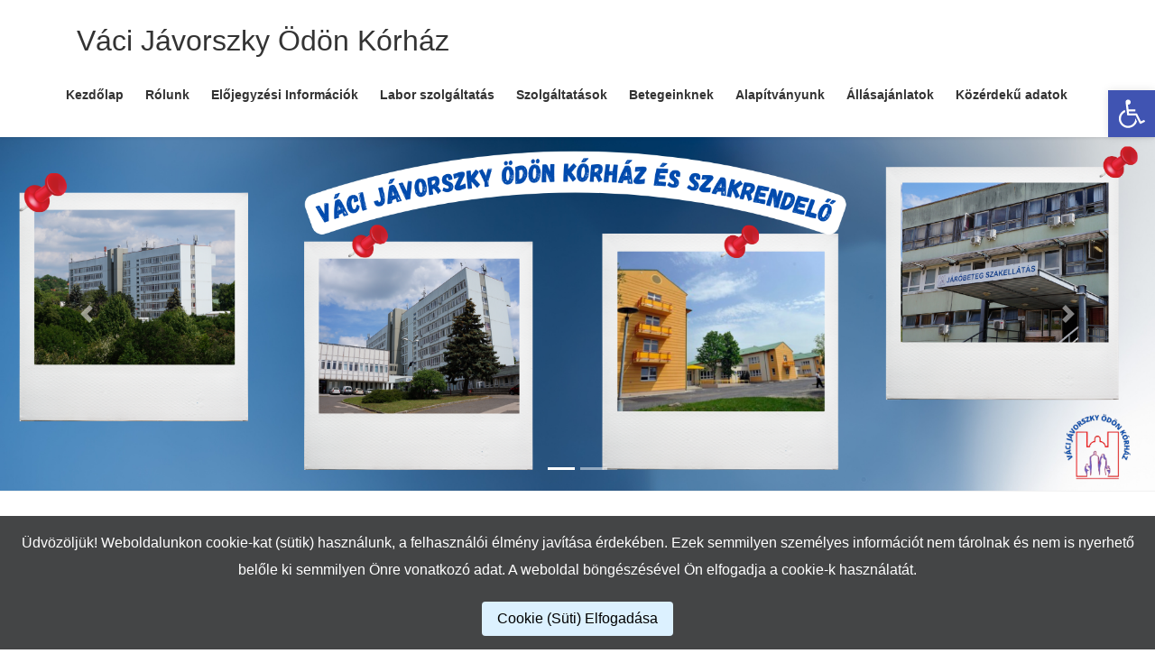

--- FILE ---
content_type: text/html; charset=UTF-8
request_url: http://www.javorszky.hu/wordpress/
body_size: 18329
content:
<!DOCTYPE html>
<html lang="hu">
<head>
<meta charset="utf-8">
<meta http-equiv="X-UA-Compatible" content="IE=edge">
<meta name="viewport" content="width=device-width, initial-scale=1">
<title>Váci Jávorszky Ödön Kórház</title>
<meta name='robots' content='max-image-preview:large' />
<link rel='dns-prefetch' href='//use.fontawesome.com' />
<link rel='dns-prefetch' href='//s.w.org' />
<link rel="alternate" type="application/rss+xml" title="Váci Jávorszky Ödön Kórház &raquo; hírcsatorna" href="http://www.javorszky.hu/wordpress/?feed=rss2" />
<link rel="alternate" type="application/rss+xml" title="Váci Jávorszky Ödön Kórház &raquo; hozzászólás hírcsatorna" href="http://www.javorszky.hu/wordpress/?feed=comments-rss2" />
<script type="text/javascript">
window._wpemojiSettings = {"baseUrl":"https:\/\/s.w.org\/images\/core\/emoji\/14.0.0\/72x72\/","ext":".png","svgUrl":"https:\/\/s.w.org\/images\/core\/emoji\/14.0.0\/svg\/","svgExt":".svg","source":{"concatemoji":"http:\/\/www.javorszky.hu\/wordpress\/wp-includes\/js\/wp-emoji-release.min.js?ver=6.0.3"}};
/*! This file is auto-generated */
!function(e,a,t){var n,r,o,i=a.createElement("canvas"),p=i.getContext&&i.getContext("2d");function s(e,t){var a=String.fromCharCode,e=(p.clearRect(0,0,i.width,i.height),p.fillText(a.apply(this,e),0,0),i.toDataURL());return p.clearRect(0,0,i.width,i.height),p.fillText(a.apply(this,t),0,0),e===i.toDataURL()}function c(e){var t=a.createElement("script");t.src=e,t.defer=t.type="text/javascript",a.getElementsByTagName("head")[0].appendChild(t)}for(o=Array("flag","emoji"),t.supports={everything:!0,everythingExceptFlag:!0},r=0;r<o.length;r++)t.supports[o[r]]=function(e){if(!p||!p.fillText)return!1;switch(p.textBaseline="top",p.font="600 32px Arial",e){case"flag":return s([127987,65039,8205,9895,65039],[127987,65039,8203,9895,65039])?!1:!s([55356,56826,55356,56819],[55356,56826,8203,55356,56819])&&!s([55356,57332,56128,56423,56128,56418,56128,56421,56128,56430,56128,56423,56128,56447],[55356,57332,8203,56128,56423,8203,56128,56418,8203,56128,56421,8203,56128,56430,8203,56128,56423,8203,56128,56447]);case"emoji":return!s([129777,127995,8205,129778,127999],[129777,127995,8203,129778,127999])}return!1}(o[r]),t.supports.everything=t.supports.everything&&t.supports[o[r]],"flag"!==o[r]&&(t.supports.everythingExceptFlag=t.supports.everythingExceptFlag&&t.supports[o[r]]);t.supports.everythingExceptFlag=t.supports.everythingExceptFlag&&!t.supports.flag,t.DOMReady=!1,t.readyCallback=function(){t.DOMReady=!0},t.supports.everything||(n=function(){t.readyCallback()},a.addEventListener?(a.addEventListener("DOMContentLoaded",n,!1),e.addEventListener("load",n,!1)):(e.attachEvent("onload",n),a.attachEvent("onreadystatechange",function(){"complete"===a.readyState&&t.readyCallback()})),(e=t.source||{}).concatemoji?c(e.concatemoji):e.wpemoji&&e.twemoji&&(c(e.twemoji),c(e.wpemoji)))}(window,document,window._wpemojiSettings);
</script>
<style type="text/css">
img.wp-smiley,
img.emoji {
	display: inline !important;
	border: none !important;
	box-shadow: none !important;
	height: 1em !important;
	width: 1em !important;
	margin: 0 0.07em !important;
	vertical-align: -0.1em !important;
	background: none !important;
	padding: 0 !important;
}
</style>
	<link rel='stylesheet' id='wp-block-library-css'  href='http://www.javorszky.hu/wordpress/wp-includes/css/dist/block-library/style.min.css?ver=6.0.3' type='text/css' media='all' />
<style id='global-styles-inline-css' type='text/css'>
body{--wp--preset--color--black: #000000;--wp--preset--color--cyan-bluish-gray: #abb8c3;--wp--preset--color--white: #ffffff;--wp--preset--color--pale-pink: #f78da7;--wp--preset--color--vivid-red: #cf2e2e;--wp--preset--color--luminous-vivid-orange: #ff6900;--wp--preset--color--luminous-vivid-amber: #fcb900;--wp--preset--color--light-green-cyan: #7bdcb5;--wp--preset--color--vivid-green-cyan: #00d084;--wp--preset--color--pale-cyan-blue: #8ed1fc;--wp--preset--color--vivid-cyan-blue: #0693e3;--wp--preset--color--vivid-purple: #9b51e0;--wp--preset--gradient--vivid-cyan-blue-to-vivid-purple: linear-gradient(135deg,rgba(6,147,227,1) 0%,rgb(155,81,224) 100%);--wp--preset--gradient--light-green-cyan-to-vivid-green-cyan: linear-gradient(135deg,rgb(122,220,180) 0%,rgb(0,208,130) 100%);--wp--preset--gradient--luminous-vivid-amber-to-luminous-vivid-orange: linear-gradient(135deg,rgba(252,185,0,1) 0%,rgba(255,105,0,1) 100%);--wp--preset--gradient--luminous-vivid-orange-to-vivid-red: linear-gradient(135deg,rgba(255,105,0,1) 0%,rgb(207,46,46) 100%);--wp--preset--gradient--very-light-gray-to-cyan-bluish-gray: linear-gradient(135deg,rgb(238,238,238) 0%,rgb(169,184,195) 100%);--wp--preset--gradient--cool-to-warm-spectrum: linear-gradient(135deg,rgb(74,234,220) 0%,rgb(151,120,209) 20%,rgb(207,42,186) 40%,rgb(238,44,130) 60%,rgb(251,105,98) 80%,rgb(254,248,76) 100%);--wp--preset--gradient--blush-light-purple: linear-gradient(135deg,rgb(255,206,236) 0%,rgb(152,150,240) 100%);--wp--preset--gradient--blush-bordeaux: linear-gradient(135deg,rgb(254,205,165) 0%,rgb(254,45,45) 50%,rgb(107,0,62) 100%);--wp--preset--gradient--luminous-dusk: linear-gradient(135deg,rgb(255,203,112) 0%,rgb(199,81,192) 50%,rgb(65,88,208) 100%);--wp--preset--gradient--pale-ocean: linear-gradient(135deg,rgb(255,245,203) 0%,rgb(182,227,212) 50%,rgb(51,167,181) 100%);--wp--preset--gradient--electric-grass: linear-gradient(135deg,rgb(202,248,128) 0%,rgb(113,206,126) 100%);--wp--preset--gradient--midnight: linear-gradient(135deg,rgb(2,3,129) 0%,rgb(40,116,252) 100%);--wp--preset--duotone--dark-grayscale: url('#wp-duotone-dark-grayscale');--wp--preset--duotone--grayscale: url('#wp-duotone-grayscale');--wp--preset--duotone--purple-yellow: url('#wp-duotone-purple-yellow');--wp--preset--duotone--blue-red: url('#wp-duotone-blue-red');--wp--preset--duotone--midnight: url('#wp-duotone-midnight');--wp--preset--duotone--magenta-yellow: url('#wp-duotone-magenta-yellow');--wp--preset--duotone--purple-green: url('#wp-duotone-purple-green');--wp--preset--duotone--blue-orange: url('#wp-duotone-blue-orange');--wp--preset--font-size--small: 13px;--wp--preset--font-size--medium: 20px;--wp--preset--font-size--large: 36px;--wp--preset--font-size--x-large: 42px;}.has-black-color{color: var(--wp--preset--color--black) !important;}.has-cyan-bluish-gray-color{color: var(--wp--preset--color--cyan-bluish-gray) !important;}.has-white-color{color: var(--wp--preset--color--white) !important;}.has-pale-pink-color{color: var(--wp--preset--color--pale-pink) !important;}.has-vivid-red-color{color: var(--wp--preset--color--vivid-red) !important;}.has-luminous-vivid-orange-color{color: var(--wp--preset--color--luminous-vivid-orange) !important;}.has-luminous-vivid-amber-color{color: var(--wp--preset--color--luminous-vivid-amber) !important;}.has-light-green-cyan-color{color: var(--wp--preset--color--light-green-cyan) !important;}.has-vivid-green-cyan-color{color: var(--wp--preset--color--vivid-green-cyan) !important;}.has-pale-cyan-blue-color{color: var(--wp--preset--color--pale-cyan-blue) !important;}.has-vivid-cyan-blue-color{color: var(--wp--preset--color--vivid-cyan-blue) !important;}.has-vivid-purple-color{color: var(--wp--preset--color--vivid-purple) !important;}.has-black-background-color{background-color: var(--wp--preset--color--black) !important;}.has-cyan-bluish-gray-background-color{background-color: var(--wp--preset--color--cyan-bluish-gray) !important;}.has-white-background-color{background-color: var(--wp--preset--color--white) !important;}.has-pale-pink-background-color{background-color: var(--wp--preset--color--pale-pink) !important;}.has-vivid-red-background-color{background-color: var(--wp--preset--color--vivid-red) !important;}.has-luminous-vivid-orange-background-color{background-color: var(--wp--preset--color--luminous-vivid-orange) !important;}.has-luminous-vivid-amber-background-color{background-color: var(--wp--preset--color--luminous-vivid-amber) !important;}.has-light-green-cyan-background-color{background-color: var(--wp--preset--color--light-green-cyan) !important;}.has-vivid-green-cyan-background-color{background-color: var(--wp--preset--color--vivid-green-cyan) !important;}.has-pale-cyan-blue-background-color{background-color: var(--wp--preset--color--pale-cyan-blue) !important;}.has-vivid-cyan-blue-background-color{background-color: var(--wp--preset--color--vivid-cyan-blue) !important;}.has-vivid-purple-background-color{background-color: var(--wp--preset--color--vivid-purple) !important;}.has-black-border-color{border-color: var(--wp--preset--color--black) !important;}.has-cyan-bluish-gray-border-color{border-color: var(--wp--preset--color--cyan-bluish-gray) !important;}.has-white-border-color{border-color: var(--wp--preset--color--white) !important;}.has-pale-pink-border-color{border-color: var(--wp--preset--color--pale-pink) !important;}.has-vivid-red-border-color{border-color: var(--wp--preset--color--vivid-red) !important;}.has-luminous-vivid-orange-border-color{border-color: var(--wp--preset--color--luminous-vivid-orange) !important;}.has-luminous-vivid-amber-border-color{border-color: var(--wp--preset--color--luminous-vivid-amber) !important;}.has-light-green-cyan-border-color{border-color: var(--wp--preset--color--light-green-cyan) !important;}.has-vivid-green-cyan-border-color{border-color: var(--wp--preset--color--vivid-green-cyan) !important;}.has-pale-cyan-blue-border-color{border-color: var(--wp--preset--color--pale-cyan-blue) !important;}.has-vivid-cyan-blue-border-color{border-color: var(--wp--preset--color--vivid-cyan-blue) !important;}.has-vivid-purple-border-color{border-color: var(--wp--preset--color--vivid-purple) !important;}.has-vivid-cyan-blue-to-vivid-purple-gradient-background{background: var(--wp--preset--gradient--vivid-cyan-blue-to-vivid-purple) !important;}.has-light-green-cyan-to-vivid-green-cyan-gradient-background{background: var(--wp--preset--gradient--light-green-cyan-to-vivid-green-cyan) !important;}.has-luminous-vivid-amber-to-luminous-vivid-orange-gradient-background{background: var(--wp--preset--gradient--luminous-vivid-amber-to-luminous-vivid-orange) !important;}.has-luminous-vivid-orange-to-vivid-red-gradient-background{background: var(--wp--preset--gradient--luminous-vivid-orange-to-vivid-red) !important;}.has-very-light-gray-to-cyan-bluish-gray-gradient-background{background: var(--wp--preset--gradient--very-light-gray-to-cyan-bluish-gray) !important;}.has-cool-to-warm-spectrum-gradient-background{background: var(--wp--preset--gradient--cool-to-warm-spectrum) !important;}.has-blush-light-purple-gradient-background{background: var(--wp--preset--gradient--blush-light-purple) !important;}.has-blush-bordeaux-gradient-background{background: var(--wp--preset--gradient--blush-bordeaux) !important;}.has-luminous-dusk-gradient-background{background: var(--wp--preset--gradient--luminous-dusk) !important;}.has-pale-ocean-gradient-background{background: var(--wp--preset--gradient--pale-ocean) !important;}.has-electric-grass-gradient-background{background: var(--wp--preset--gradient--electric-grass) !important;}.has-midnight-gradient-background{background: var(--wp--preset--gradient--midnight) !important;}.has-small-font-size{font-size: var(--wp--preset--font-size--small) !important;}.has-medium-font-size{font-size: var(--wp--preset--font-size--medium) !important;}.has-large-font-size{font-size: var(--wp--preset--font-size--large) !important;}.has-x-large-font-size{font-size: var(--wp--preset--font-size--x-large) !important;}
</style>
<link rel='stylesheet' id='styles-css'  href='http://www.javorszky.hu/wordpress/wp-content/plugins/simple-cookie-notice/styles.css?ver=6.0.3' type='text/css' media='all' />
<link rel='stylesheet' id='wpa-style-css'  href='http://www.javorszky.hu/wordpress/wp-content/plugins/wp-accessibility/css/wpa-style.css?ver=1.8.0' type='text/css' media='all' />
<style id='wpa-style-inline-css' type='text/css'>
:root { --admin-bar-top : 7px; }
</style>
<link rel='stylesheet' id='bootstrap-4-style-css'  href='http://www.javorszky.hu/wordpress/wp-content/themes/lightning/_g2/library/bootstrap-4/css/bootstrap.min.css?ver=4.5.0' type='text/css' media='all' />
<link rel='stylesheet' id='lightning-common-style-css'  href='http://www.javorszky.hu/wordpress/wp-content/themes/lightning/_g2/assets/css/common.css?ver=14.23.2' type='text/css' media='all' />
<style id='lightning-common-style-inline-css' type='text/css'>
/* vk-mobile-nav */:root {--vk-mobile-nav-menu-btn-bg-src: url("http://www.javorszky.hu/wordpress/wp-content/themes/lightning/_g2/inc/vk-mobile-nav/package//images/vk-menu-btn-black.svg");--vk-mobile-nav-menu-btn-close-bg-src: url("http://www.javorszky.hu/wordpress/wp-content/themes/lightning/_g2/inc/vk-mobile-nav/package//images/vk-menu-close-black.svg");--vk-menu-acc-icon-open-black-bg-src: url("http://www.javorszky.hu/wordpress/wp-content/themes/lightning/_g2/inc/vk-mobile-nav/package//images/vk-menu-acc-icon-open-black.svg");--vk-menu-acc-icon-open-white-bg-src: url("http://www.javorszky.hu/wordpress/wp-content/themes/lightning/_g2/inc/vk-mobile-nav/package//images/vk-menu-acc-icon-open-white.svg");--vk-menu-acc-icon-close-black-bg-src: url("http://www.javorszky.hu/wordpress/wp-content/themes/lightning/_g2/inc/vk-mobile-nav/package//images/vk-menu-close-black.svg");--vk-menu-acc-icon-close-white-bg-src: url("http://www.javorszky.hu/wordpress/wp-content/themes/lightning/_g2/inc/vk-mobile-nav/package//images/vk-menu-close-white.svg");}
</style>
<link rel='stylesheet' id='lightning-design-style-css'  href='http://www.javorszky.hu/wordpress/wp-content/themes/lightning/_g2/design-skin/origin2/css/style.css?ver=14.23.2' type='text/css' media='all' />
<style id='lightning-design-style-inline-css' type='text/css'>
:root {--color-key:#337ab7;--color-key-dark:#2e6da4;}
a { color:#337ab7; }a:hover { color:#1e73be; }
.tagcloud a:before { font-family: "Font Awesome 5 Free";content: "\f02b";font-weight: bold; }
.media .media-body .media-heading a:hover { color:; }@media (min-width: 768px){.gMenu > li:before,.gMenu > li.menu-item-has-children::after { border-bottom-color: }.gMenu li li { background-color: }.gMenu li li a:hover { background-color:; }} /* @media (min-width: 768px) */.page-header { background-color:; }h2,.mainSection-title { border-top-color:; }h3:after,.subSection-title:after { border-bottom-color:; }ul.page-numbers li span.page-numbers.current,.page-link dl .post-page-numbers.current { background-color:; }.pager li > a { border-color:;color:;}.pager li > a:hover { background-color:;color:#fff;}.siteFooter { border-top-color:; }dt { border-left-color:; }:root {--g_nav_main_acc_icon_open_url:url(http://www.javorszky.hu/wordpress/wp-content/themes/lightning/_g2/inc/vk-mobile-nav/package/images/vk-menu-acc-icon-open-black.svg);--g_nav_main_acc_icon_close_url: url(http://www.javorszky.hu/wordpress/wp-content/themes/lightning/_g2/inc/vk-mobile-nav/package/images/vk-menu-close-black.svg);--g_nav_sub_acc_icon_open_url: url(http://www.javorszky.hu/wordpress/wp-content/themes/lightning/_g2/inc/vk-mobile-nav/package/images/vk-menu-acc-icon-open-white.svg);--g_nav_sub_acc_icon_close_url: url(http://www.javorszky.hu/wordpress/wp-content/themes/lightning/_g2/inc/vk-mobile-nav/package/images/vk-menu-close-white.svg);}
</style>
<link rel='stylesheet' id='lightning-theme-style-css'  href='http://www.javorszky.hu/wordpress/wp-content/themes/lightning/style.css?ver=14.23.2' type='text/css' media='all' />
<style id='lightning-theme-style-inline-css' type='text/css'>

			.prBlock_icon_outer { border:1px solid #337ab7; }
			.prBlock_icon { color:#337ab7; }
		
</style>
<link rel='stylesheet' id='vk-font-awesome-css'  href='http://www.javorszky.hu/wordpress/wp-content/themes/lightning/vendor/vektor-inc/font-awesome-versions/src/versions/5/css/all.min.css?ver=5.15.4' type='text/css' media='all' />
<link rel='stylesheet' id='pojo-a11y-css'  href='http://www.javorszky.hu/wordpress/wp-content/plugins/pojo-accessibility/assets/css/style.min.css?ver=1.0.0' type='text/css' media='all' />
<link rel='stylesheet' id='font-awesome-official-css'  href='https://use.fontawesome.com/releases/v6.2.0/css/all.css' type='text/css' media='all' integrity="sha384-SOnAn/m2fVJCwnbEYgD4xzrPtvsXdElhOVvR8ND1YjB5nhGNwwf7nBQlhfAwHAZC" crossorigin="anonymous" />
<link rel='stylesheet' id='font-awesome-official-v4shim-css'  href='https://use.fontawesome.com/releases/v6.2.0/css/v4-shims.css' type='text/css' media='all' integrity="sha384-MAgG0MNwzSXBbmOw4KK9yjMrRaUNSCk3WoZPkzVC1rmhXzerY4gqk/BLNYtdOFCO" crossorigin="anonymous" />
<script type='text/javascript' src='http://www.javorszky.hu/wordpress/wp-includes/js/jquery/jquery.min.js?ver=3.6.0' id='jquery-core-js'></script>
<script type='text/javascript' src='http://www.javorszky.hu/wordpress/wp-includes/js/jquery/jquery-migrate.min.js?ver=3.3.2' id='jquery-migrate-js'></script>
<link rel="https://api.w.org/" href="http://www.javorszky.hu/wordpress/index.php?rest_route=/" /><link rel="EditURI" type="application/rsd+xml" title="RSD" href="http://www.javorszky.hu/wordpress/xmlrpc.php?rsd" />
<link rel="wlwmanifest" type="application/wlwmanifest+xml" href="http://www.javorszky.hu/wordpress/wp-includes/wlwmanifest.xml" /> 
<meta name="generator" content="WordPress 6.0.3" />
<!-- start Simple Custom CSS and JS -->
<style type="text/css">
/* Add your CSS code here.

For example:
.example {
    color: red;
}

For brushing up on your CSS knowledge, check out http://www.w3schools.com/css/css_syntax.asp

End of comment */ 

</style>
<!-- end Simple Custom CSS and JS -->
<style id="lightning-color-custom-for-plugins" type="text/css">/* ltg theme common */.color_key_bg,.color_key_bg_hover:hover{background-color: #337ab7;}.color_key_txt,.color_key_txt_hover:hover{color: #337ab7;}.color_key_border,.color_key_border_hover:hover{border-color: #337ab7;}.color_key_dark_bg,.color_key_dark_bg_hover:hover{background-color: #2e6da4;}.color_key_dark_txt,.color_key_dark_txt_hover:hover{color: #2e6da4;}.color_key_dark_border,.color_key_dark_border_hover:hover{border-color: #2e6da4;}</style><style type="text/css">
#pojo-a11y-toolbar .pojo-a11y-toolbar-toggle a{ background-color: #4054b2;	color: #ffffff;}
#pojo-a11y-toolbar .pojo-a11y-toolbar-overlay, #pojo-a11y-toolbar .pojo-a11y-toolbar-overlay ul.pojo-a11y-toolbar-items.pojo-a11y-links{ border-color: #4054b2;}
body.pojo-a11y-focusable a:focus{ outline-style: solid !important;	outline-width: 1px !important;	outline-color: #FF0000 !important;}
#pojo-a11y-toolbar{ top: 100px !important;}
#pojo-a11y-toolbar .pojo-a11y-toolbar-overlay{ background-color: #ffffff;}
#pojo-a11y-toolbar .pojo-a11y-toolbar-overlay ul.pojo-a11y-toolbar-items li.pojo-a11y-toolbar-item a, #pojo-a11y-toolbar .pojo-a11y-toolbar-overlay p.pojo-a11y-toolbar-title{ color: #333333;}
#pojo-a11y-toolbar .pojo-a11y-toolbar-overlay ul.pojo-a11y-toolbar-items li.pojo-a11y-toolbar-item a.active{ background-color: #4054b2;	color: #ffffff;}
@media (max-width: 767px) { #pojo-a11y-toolbar { top: 50px !important; } }</style><link rel="icon" href="http://www.javorszky.hu/wordpress/wp-content/uploads/2022/09/cropped-korhazi-logo-1-32x32.jpg" sizes="32x32" />
<link rel="icon" href="http://www.javorszky.hu/wordpress/wp-content/uploads/2022/09/cropped-korhazi-logo-1-192x192.jpg" sizes="192x192" />
<link rel="apple-touch-icon" href="http://www.javorszky.hu/wordpress/wp-content/uploads/2022/09/cropped-korhazi-logo-1-180x180.jpg" />
<meta name="msapplication-TileImage" content="http://www.javorszky.hu/wordpress/wp-content/uploads/2022/09/cropped-korhazi-logo-1-270x270.jpg" />
		<style type="text/css" id="wp-custom-css">
			font-family: "Times New Roman", Times, serif;		</style>
		
</head>
<body class="home blog sidebar-fix sidebar-fix-priority-bottom bootstrap4 device-pc fa_v5_css elementor-default elementor-kit-4770">
<a class="skip-link screen-reader-text" href="#main">Skip to the content</a>
<a class="skip-link screen-reader-text" href="#vk-mobile-nav">Skip to the Navigation</a>
<svg xmlns="http://www.w3.org/2000/svg" viewBox="0 0 0 0" width="0" height="0" focusable="false" role="none" style="visibility: hidden; position: absolute; left: -9999px; overflow: hidden;" ><defs><filter id="wp-duotone-dark-grayscale"><feColorMatrix color-interpolation-filters="sRGB" type="matrix" values=" .299 .587 .114 0 0 .299 .587 .114 0 0 .299 .587 .114 0 0 .299 .587 .114 0 0 " /><feComponentTransfer color-interpolation-filters="sRGB" ><feFuncR type="table" tableValues="0 0.49803921568627" /><feFuncG type="table" tableValues="0 0.49803921568627" /><feFuncB type="table" tableValues="0 0.49803921568627" /><feFuncA type="table" tableValues="1 1" /></feComponentTransfer><feComposite in2="SourceGraphic" operator="in" /></filter></defs></svg><svg xmlns="http://www.w3.org/2000/svg" viewBox="0 0 0 0" width="0" height="0" focusable="false" role="none" style="visibility: hidden; position: absolute; left: -9999px; overflow: hidden;" ><defs><filter id="wp-duotone-grayscale"><feColorMatrix color-interpolation-filters="sRGB" type="matrix" values=" .299 .587 .114 0 0 .299 .587 .114 0 0 .299 .587 .114 0 0 .299 .587 .114 0 0 " /><feComponentTransfer color-interpolation-filters="sRGB" ><feFuncR type="table" tableValues="0 1" /><feFuncG type="table" tableValues="0 1" /><feFuncB type="table" tableValues="0 1" /><feFuncA type="table" tableValues="1 1" /></feComponentTransfer><feComposite in2="SourceGraphic" operator="in" /></filter></defs></svg><svg xmlns="http://www.w3.org/2000/svg" viewBox="0 0 0 0" width="0" height="0" focusable="false" role="none" style="visibility: hidden; position: absolute; left: -9999px; overflow: hidden;" ><defs><filter id="wp-duotone-purple-yellow"><feColorMatrix color-interpolation-filters="sRGB" type="matrix" values=" .299 .587 .114 0 0 .299 .587 .114 0 0 .299 .587 .114 0 0 .299 .587 .114 0 0 " /><feComponentTransfer color-interpolation-filters="sRGB" ><feFuncR type="table" tableValues="0.54901960784314 0.98823529411765" /><feFuncG type="table" tableValues="0 1" /><feFuncB type="table" tableValues="0.71764705882353 0.25490196078431" /><feFuncA type="table" tableValues="1 1" /></feComponentTransfer><feComposite in2="SourceGraphic" operator="in" /></filter></defs></svg><svg xmlns="http://www.w3.org/2000/svg" viewBox="0 0 0 0" width="0" height="0" focusable="false" role="none" style="visibility: hidden; position: absolute; left: -9999px; overflow: hidden;" ><defs><filter id="wp-duotone-blue-red"><feColorMatrix color-interpolation-filters="sRGB" type="matrix" values=" .299 .587 .114 0 0 .299 .587 .114 0 0 .299 .587 .114 0 0 .299 .587 .114 0 0 " /><feComponentTransfer color-interpolation-filters="sRGB" ><feFuncR type="table" tableValues="0 1" /><feFuncG type="table" tableValues="0 0.27843137254902" /><feFuncB type="table" tableValues="0.5921568627451 0.27843137254902" /><feFuncA type="table" tableValues="1 1" /></feComponentTransfer><feComposite in2="SourceGraphic" operator="in" /></filter></defs></svg><svg xmlns="http://www.w3.org/2000/svg" viewBox="0 0 0 0" width="0" height="0" focusable="false" role="none" style="visibility: hidden; position: absolute; left: -9999px; overflow: hidden;" ><defs><filter id="wp-duotone-midnight"><feColorMatrix color-interpolation-filters="sRGB" type="matrix" values=" .299 .587 .114 0 0 .299 .587 .114 0 0 .299 .587 .114 0 0 .299 .587 .114 0 0 " /><feComponentTransfer color-interpolation-filters="sRGB" ><feFuncR type="table" tableValues="0 0" /><feFuncG type="table" tableValues="0 0.64705882352941" /><feFuncB type="table" tableValues="0 1" /><feFuncA type="table" tableValues="1 1" /></feComponentTransfer><feComposite in2="SourceGraphic" operator="in" /></filter></defs></svg><svg xmlns="http://www.w3.org/2000/svg" viewBox="0 0 0 0" width="0" height="0" focusable="false" role="none" style="visibility: hidden; position: absolute; left: -9999px; overflow: hidden;" ><defs><filter id="wp-duotone-magenta-yellow"><feColorMatrix color-interpolation-filters="sRGB" type="matrix" values=" .299 .587 .114 0 0 .299 .587 .114 0 0 .299 .587 .114 0 0 .299 .587 .114 0 0 " /><feComponentTransfer color-interpolation-filters="sRGB" ><feFuncR type="table" tableValues="0.78039215686275 1" /><feFuncG type="table" tableValues="0 0.94901960784314" /><feFuncB type="table" tableValues="0.35294117647059 0.47058823529412" /><feFuncA type="table" tableValues="1 1" /></feComponentTransfer><feComposite in2="SourceGraphic" operator="in" /></filter></defs></svg><svg xmlns="http://www.w3.org/2000/svg" viewBox="0 0 0 0" width="0" height="0" focusable="false" role="none" style="visibility: hidden; position: absolute; left: -9999px; overflow: hidden;" ><defs><filter id="wp-duotone-purple-green"><feColorMatrix color-interpolation-filters="sRGB" type="matrix" values=" .299 .587 .114 0 0 .299 .587 .114 0 0 .299 .587 .114 0 0 .299 .587 .114 0 0 " /><feComponentTransfer color-interpolation-filters="sRGB" ><feFuncR type="table" tableValues="0.65098039215686 0.40392156862745" /><feFuncG type="table" tableValues="0 1" /><feFuncB type="table" tableValues="0.44705882352941 0.4" /><feFuncA type="table" tableValues="1 1" /></feComponentTransfer><feComposite in2="SourceGraphic" operator="in" /></filter></defs></svg><svg xmlns="http://www.w3.org/2000/svg" viewBox="0 0 0 0" width="0" height="0" focusable="false" role="none" style="visibility: hidden; position: absolute; left: -9999px; overflow: hidden;" ><defs><filter id="wp-duotone-blue-orange"><feColorMatrix color-interpolation-filters="sRGB" type="matrix" values=" .299 .587 .114 0 0 .299 .587 .114 0 0 .299 .587 .114 0 0 .299 .587 .114 0 0 " /><feComponentTransfer color-interpolation-filters="sRGB" ><feFuncR type="table" tableValues="0.098039215686275 1" /><feFuncG type="table" tableValues="0 0.66274509803922" /><feFuncB type="table" tableValues="0.84705882352941 0.41960784313725" /><feFuncA type="table" tableValues="1 1" /></feComponentTransfer><feComposite in2="SourceGraphic" operator="in" /></filter></defs></svg><header class="siteHeader">
		<div class="container siteHeadContainer">
		<div class="navbar-header">
						<h1 class="navbar-brand siteHeader_logo">
			<a href="http://www.javorszky.hu/wordpress/">
				<span>Váci Jávorszky Ödön Kórház</span>
			</a>
			</h1>
					</div>

					<div id="gMenu_outer" class="gMenu_outer">
				<nav class="menu-menu2-container"><ul id="menu-menu2" class="menu gMenu vk-menu-acc"><li id="menu-item-225" class="menu-item menu-item-type-custom menu-item-object-custom"><a href="http://www.javorszky.hu"><strong class="gMenu_name">Kezdőlap</strong></a></li>
<li id="menu-item-650" class="menu-item menu-item-type-custom menu-item-object-custom menu-item-has-children"><a href="http://www.javorszky.hu"><strong class="gMenu_name">Rólunk</strong></a>
<ul class="sub-menu">
	<li id="menu-item-697" class="menu-item menu-item-type-post_type menu-item-object-page"><a href="http://www.javorszky.hu/wordpress/?page_id=695">Menedzsment</a></li>
	<li id="menu-item-653" class="menu-item menu-item-type-post_type menu-item-object-page"><a href="http://www.javorszky.hu/wordpress/?page_id=17">Fekvőbeteg ellátás</a></li>
	<li id="menu-item-3588" class="menu-item menu-item-type-post_type menu-item-object-page"><a href="http://www.javorszky.hu/wordpress/?page_id=3418">Járóbeteg ellátás-Rendelési idők</a></li>
	<li id="menu-item-3765" class="menu-item menu-item-type-post_type menu-item-object-page"><a href="http://www.javorszky.hu/wordpress/?page_id=3751">Telefonos elérhetőségek</a></li>
	<li id="menu-item-654" class="menu-item menu-item-type-post_type menu-item-object-page"><a href="http://www.javorszky.hu/wordpress/?page_id=19">Minőségirányítás</a></li>
	<li id="menu-item-652" class="menu-item menu-item-type-post_type menu-item-object-page"><a href="http://www.javorszky.hu/wordpress/?page_id=62">Kórháztörténet</a></li>
	<li id="menu-item-7208" class="menu-item menu-item-type-post_type menu-item-object-page"><a href="http://www.javorszky.hu/wordpress/?page_id=7205">Intézményünk házirendje</a></li>
	<li id="menu-item-1663" class="menu-item menu-item-type-custom menu-item-object-custom"><a href="https://www.javorszky.hu/doku/Sz%2001%20Szervezeti%20%c3%a9s%20M%c5%b1k%c3%b6d%c3%a9si%20Szab%c3%a1lyzat%20-%2020250228.pdf">SZMSZ</a></li>
	<li id="menu-item-8288" class="menu-item menu-item-type-post_type menu-item-object-page"><a href="http://www.javorszky.hu/wordpress/?page_id=8276">Egészségfejlesztési Iroda -Váci járás</a></li>
	<li id="menu-item-1664" class="menu-item menu-item-type-custom menu-item-object-custom"><a href="http://www.javorszky.hu/doku/mukodesieng.pdf">ÁNTSZ határozat</a></li>
	<li id="menu-item-1662" class="menu-item menu-item-type-custom menu-item-object-custom"><a href="http://www.javorszky.hu/wordpress/wp-content/uploads/2023/05/Vaci-JOK-Alapito-okirat-modositas-2023.04.14.-1.pdf">Alapító Okirat</a></li>
</ul>
</li>
<li id="menu-item-3270" class="menu-item menu-item-type-post_type menu-item-object-page menu-item-has-children"><a href="http://www.javorszky.hu/wordpress/?page_id=2644"><strong class="gMenu_name">Előjegyzési Információk</strong></a>
<ul class="sub-menu">
	<li id="menu-item-7079" class="menu-item menu-item-type-post_type menu-item-object-page"><a href="http://www.javorszky.hu/wordpress/?page_id=7070">Járóbeteg Irányítási Rendszer (JIR)</a></li>
</ul>
</li>
<li id="menu-item-8309" class="menu-item menu-item-type-post_type menu-item-object-page"><a href="http://www.javorszky.hu/wordpress/?page_id=8306"><strong class="gMenu_name">Labor szolgáltatás</strong></a></li>
<li id="menu-item-3749" class="menu-item menu-item-type-post_type menu-item-object-page"><a href="http://www.javorszky.hu/wordpress/?page_id=3667"><strong class="gMenu_name">Szolgáltatások</strong></a></li>
<li id="menu-item-4375" class="menu-item menu-item-type-custom menu-item-object-custom menu-item-has-children"><a href="http://javorszky.hu/betegeinknek"><strong class="gMenu_name">Betegeinknek</strong></a>
<ul class="sub-menu">
	<li id="menu-item-4472" class="menu-item menu-item-type-post_type menu-item-object-page"><a href="http://www.javorszky.hu/wordpress/?page_id=4467">Anyakönyvi ügyintézés</a></li>
	<li id="menu-item-4408" class="menu-item menu-item-type-post_type menu-item-object-page"><a href="http://www.javorszky.hu/wordpress/?page_id=4403">Általános tájékoztató járóbetegek számára</a></li>
	<li id="menu-item-5184" class="menu-item menu-item-type-post_type menu-item-object-page"><a href="http://www.javorszky.hu/wordpress/?page_id=5181">Általános tájékoztató fekvőbetegek számára</a></li>
	<li id="menu-item-5188" class="menu-item menu-item-type-post_type menu-item-object-page"><a href="http://www.javorszky.hu/wordpress/?page_id=5185">Felkészülés a műtétre</a></li>
	<li id="menu-item-4597" class="menu-item menu-item-type-post_type menu-item-object-page"><a href="http://www.javorszky.hu/wordpress/?page_id=4496">Nyomtatványok- Egyedi tájékoztatók- Beleegyező nyilatkozatok</a></li>
	<li id="menu-item-4387" class="menu-item menu-item-type-post_type menu-item-object-page"><a href="http://www.javorszky.hu/wordpress/?page_id=4372">Betegdokumentáció másolatának kérése</a></li>
	<li id="menu-item-3735" class="menu-item menu-item-type-post_type menu-item-object-page"><a href="http://www.javorszky.hu/wordpress/?page_id=3728">Laboreredmény, kórházi leletek lekérdezése</a></li>
	<li id="menu-item-5701" class="menu-item menu-item-type-post_type menu-item-object-page"><a href="http://www.javorszky.hu/wordpress/?page_id=5698">Betegelégedettségi kérdőívek</a></li>
	<li id="menu-item-929" class="menu-item menu-item-type-post_type menu-item-object-page"><a href="http://www.javorszky.hu/wordpress/?page_id=926">Betegjogi képviselő</a></li>
	<li id="menu-item-4394" class="menu-item menu-item-type-post_type menu-item-object-page"><a href="http://www.javorszky.hu/wordpress/?page_id=4391">Várólista</a></li>
	<li id="menu-item-8892" class="menu-item menu-item-type-post_type menu-item-object-page"><a href="http://www.javorszky.hu/wordpress/?page_id=8890">Integritást sértő események</a></li>
</ul>
</li>
<li id="menu-item-5288" class="menu-item menu-item-type-post_type menu-item-object-page"><a href="http://www.javorszky.hu/wordpress/?page_id=5286"><strong class="gMenu_name">Alapítványunk</strong></a></li>
<li id="menu-item-1158" class="menu-item menu-item-type-post_type menu-item-object-page"><a href="http://www.javorszky.hu/wordpress/?page_id=1156"><strong class="gMenu_name">Állásajánlatok</strong></a></li>
<li id="menu-item-5116" class="menu-item menu-item-type-custom menu-item-object-custom menu-item-has-children"><a href="http://javorszky.hu"><strong class="gMenu_name">Közérdekű adatok</strong></a>
<ul class="sub-menu">
	<li id="menu-item-1657" class="menu-item menu-item-type-post_type menu-item-object-page"><a href="http://www.javorszky.hu/wordpress/?page_id=1559">Általános közzétételi lista</a></li>
	<li id="menu-item-8348" class="menu-item menu-item-type-post_type menu-item-object-page"><a href="http://www.javorszky.hu/wordpress/?page_id=8345">Különleges közzétételi lista</a></li>
	<li id="menu-item-5119" class="menu-item menu-item-type-post_type menu-item-object-page"><a href="http://www.javorszky.hu/wordpress/?page_id=5117">Adatvédelem (GDPR)</a></li>
	<li id="menu-item-7919" class="menu-item menu-item-type-post_type menu-item-object-page"><a href="http://www.javorszky.hu/wordpress/?page_id=7916">Közadatkereső</a></li>
	<li id="menu-item-7104" class="menu-item menu-item-type-post_type menu-item-object-page"><a href="http://www.javorszky.hu/wordpress/?page_id=7096">Panaszkezelés</a></li>
</ul>
</li>
</ul></nav>			</div>
			</div>
	</header>

			<div id="top__fullcarousel" data-interval="4000" class="carousel slide slide-main" data-ride="carousel">


				<!-- Indicators -->
		<ol class="carousel-indicators">
						<li data-target="#top__fullcarousel" data-slide-to="0"></li>
							<li data-target="#top__fullcarousel" data-slide-to="1"></li>
						</ol>
		<div class="carousel-inner">
						<div class="carousel-item item item-1												 active	">

				
				<picture>
											  <source media="(max-width: 767px)" srcset="http://www.javorszky.hu/wordpress/wp-content/uploads/2024/03/2-h.jpg">
										  <img src="http://www.javorszky.hu/wordpress/wp-content/uploads/2024/03/Honlap-kep.png" alt="Kórházképek" class="slide-item-img d-block w-100">
					</picture>

					


					<div class="slide-text-set mini-content">

					
					<div class="mini-content-container-1 container" style="text-align:center"></div>
					</div><!-- .mini-content -->

								  </div><!-- [ /.item ] -->

											<div class="carousel-item item item-2													">

				
				<picture>
											  <source media="(max-width: 767px)" srcset="http://www.javorszky.hu/wordpress/wp-content/uploads/2022/09/ELOJEGYZES-2.jpg">
										  <img src="http://www.javorszky.hu/wordpress/wp-content/uploads/2022/09/ELOJEGYZES-2.jpg" alt="Előjegyzés" class="slide-item-img d-block w-100">
					</picture>

					


					<div class="slide-text-set mini-content">

					
					<div class="mini-content-container-2 container" style="text-align:left"><h3 class="slide-text-title" style="text-align:left;color:#ffffff;">ELŐJEGYZÉS VIZSGÁLATOKRA</h3><style type="text/css">.mini-content-container-2 .btn{color:#ffffff;background:transparent;transition: .3s;border-color:#ffffff;}.mini-content-container-2 .btn:hover{color:#fff;background-color:#337ab7;border-color:#337ab7;}</style><a class="btn btn-ghost" href="http://www.javorszky.hu/wordpress/?page_id=2644" target="_blank">Információk</a></div>
					</div><!-- .mini-content -->

								  </div><!-- [ /.item ] -->

																	</div><!-- [ /.carousel-inner ] -->

				<a class="carousel-control-prev" href="#top__fullcarousel" role="button" data-slide="prev">
		<span class="carousel-control-prev-icon" aria-hidden="true"></span>
		<span class="sr-only">Previous</span>
	  </a>
	  <a class="carousel-control-next" href="#top__fullcarousel" role="button" data-slide="next">
		<span class="carousel-control-next-icon" aria-hidden="true"></span>
		<span class="sr-only">Next</span>
	  </a>
	
	</div><!-- [ /#top__fullcarousel ] -->
	
<div class="section siteContent">
<div class="container">
<div class="row">

			<div class="col mainSection mainSection-col-two baseSection vk_posts-mainSection">

			
			<div class="widget"><div class="prBlocks prBlocks-default row"><article class="prBlock prBlock_lighnt col-sm-4"><a href="http://www.javorszky.hu/wordpress/?page_id=3418"><div class="prBlock_icon_outer"><i class="fas fa-check font_icon prBlock_icon"></i></div><h1 class="prBlock_title">Járóbeteg ellátás</h1><p class="prBlock_summary">Rendelési idők</p></a></article><!--//.prBlock -->
<article class="prBlock prBlock_lighnt col-sm-4"><a href="http://www.javorszky.hu/wordpress/?page_id=1113"><div class="prBlock_icon_outer"><i class="fas fa-cogs font_icon prBlock_icon"></i></div><h1 class="prBlock_title">Elérhetőségeink</h1><p class="prBlock_summary">Látogatási idő: H-V 15:00-18:00, EESZT elérhetőség, Egészségvonal -1812</p></a></article><!--//.prBlock -->
<article class="prBlock prBlock_lighnt col-sm-4"><a href="http://www.javorszky.hu/wordpress/?page_id=2644"><div class="prBlock_icon_outer"><i class="far fa-file-alt font_icon prBlock_icon"></i></div><h1 class="prBlock_title">Előjegyzés</h1><p class="prBlock_summary">Labor időpontfoglalás</p></a></article><!--//.prBlock -->
</div></div>
			
			
			
				
										
					<div class="postList">

					
						<article class="media">
<div id="post-9334" class="post-9334 post type-post status-publish format-standard hentry category-fontos-informacio">
		<div class="media-body">
		<div class="entry-meta">


<span class="published entry-meta_items">2025-11-21</span>

<span class="entry-meta_items entry-meta_updated">/ Last updated : <span class="updated">2025-11-21</span></span>


	
	<span class="vcard author entry-meta_items entry-meta_items_author"><span class="fn">Kommunikáció JÖK</span></span>



<span class="entry-meta_items entry-meta_items_term"><a href="http://www.javorszky.hu/wordpress/?cat=14" class="btn btn-xs btn-primary entry-meta_items_term_button" style="background-color:#999999;border:none;">Fontos információ</a></span>
</div>
		<h1 class="media-heading entry-title"><a href="http://www.javorszky.hu/wordpress/?p=9334">Labor-vérvétel helyváltozása.</a></h1>
		<a href="http://www.javorszky.hu/wordpress/?p=9334" class="media-body_excerpt"><p>Tájékoztatjuk a lakosságot, hogy 2025.11.24. &#8211;től ,hétfőtől a Labor-vérvétel a megújult &#8211; régi helyén-, a Szakrendelő I. emeletén folytatja működését.</p>
</a>
	</div>
</div>
</article>
<article class="media">
<div id="post-9258" class="post-9258 post type-post status-publish format-standard hentry category-fejlesztes">
		<div class="media-body">
		<div class="entry-meta">


<span class="published entry-meta_items">2025-11-17</span>

<span class="entry-meta_items entry-meta_updated">/ Last updated : <span class="updated">2025-11-17</span></span>


	
	<span class="vcard author entry-meta_items entry-meta_items_author"><span class="fn">Kommunikáció JÖK</span></span>



<span class="entry-meta_items entry-meta_items_term"><a href="http://www.javorszky.hu/wordpress/?cat=19" class="btn btn-xs btn-primary entry-meta_items_term_button" style="background-color:#999999;border:none;">Fejlesztés</a></span>
</div>
		<h1 class="media-heading entry-title"><a href="http://www.javorszky.hu/wordpress/?p=9258">Új UH készülék érkezik kórházunkba</a></h1>
		<a href="http://www.javorszky.hu/wordpress/?p=9258" class="media-body_excerpt"><p>December elején intézményünkbe új, ultrahangviszgálathoz szükséges eszköz érkezik. Az UH géppark bővülésével lehetővé válik, hogy a radiológiai osztály mellett  a gasztroentreológiai szakambulancia bizonyos esetekben, célzott UH vizsgálatokkal kiegészítse diagnosztikai eszköztárát.</p>
</a>
	</div>
</div>
</article>
<article class="media">
<div id="post-9219" class="post-9219 post type-post status-publish format-standard hentry category-fontos-informacio">
		<div class="media-body">
		<div class="entry-meta">


<span class="published entry-meta_items">2025-11-05</span>

<span class="entry-meta_items entry-meta_updated">/ Last updated : <span class="updated">2025-11-05</span></span>


	
	<span class="vcard author entry-meta_items entry-meta_items_author"><span class="fn">Kommunikáció JÖK</span></span>



<span class="entry-meta_items entry-meta_items_term"><a href="http://www.javorszky.hu/wordpress/?cat=14" class="btn btn-xs btn-primary entry-meta_items_term_button" style="background-color:#999999;border:none;">Fontos információ</a></span>
</div>
		<h1 class="media-heading entry-title"><a href="http://www.javorszky.hu/wordpress/?p=9219">Változások ultrahang vizsgálatokra történő időpontfoglalásra</a></h1>
		<a href="http://www.javorszky.hu/wordpress/?p=9219" class="media-body_excerpt"><p>VÁLTOZÁSOK AZ ULTRAHANG-VIZSGÁLATOKRA TÖRTÉNŐ IDŐPONTFOGLALÁSBAN Tisztelt Betegeink! Tájékoztatjuk Önöket, hogy november hónapban a decemberi időpontok foglalása ultrahang vizsgálatokra az alábbi módon történik. 👉 Kérjük, kövessék kórházunk Facebook oldalát és honlapját, ahol folyamatosan közzétesszük az aktuális információkat</p>
</a>
	</div>
</div>
</article>
<article class="media">
<div id="post-9167" class="post-9167 post type-post status-publish format-standard hentry category-palyazat">
		<div class="media-body">
		<div class="entry-meta">


<span class="published entry-meta_items">2025-11-03</span>

<span class="entry-meta_items entry-meta_updated">/ Last updated : <span class="updated">2025-11-03</span></span>


	
	<span class="vcard author entry-meta_items entry-meta_items_author"><span class="fn">Kommunikáció JÖK</span></span>



<span class="entry-meta_items entry-meta_items_term"><a href="http://www.javorszky.hu/wordpress/?cat=26" class="btn btn-xs btn-primary entry-meta_items_term_button" style="background-color:#999999;border:none;">Pályázat</a></span>
</div>
		<h1 class="media-heading entry-title"><a href="http://www.javorszky.hu/wordpress/?p=9167">Szavazzon kórházunkra  „Év legkiemelkedőbb edukációs módszertana&#8221;</a></h1>
		<a href="http://www.javorszky.hu/wordpress/?p=9167" class="media-body_excerpt"><p>Kórházunk pályázata – „Korszerű edukációs eszközök a gyakorlatorientált képzésért” – bekerült az „Év legkiemelkedőbb edukációs módszertana” verseny kategóriájában a legjobb három projektje közé! A végső győztest közönségszavazás dönti el, ezért kérjük minden kollégánkat, hogy támogassa szavazatával intézményünk fejlesztési törekvését. A projekt célja, hogy szimulációs eszközök segítségével a tanulók  még hatékonyabban, élményszerűbben sajátíthassák el a gyakorlati [&hellip;]</p>
</a>
	</div>
</div>
</article>
<article class="media">
<div id="post-9159" class="post-9159 post type-post status-publish format-standard hentry category-egyeb">
		<div class="media-body">
		<div class="entry-meta">


<span class="published entry-meta_items">2025-10-31</span>

<span class="entry-meta_items entry-meta_updated">/ Last updated : <span class="updated">2025-10-31</span></span>


	
	<span class="vcard author entry-meta_items entry-meta_items_author"><span class="fn">Kommunikáció JÖK</span></span>



<span class="entry-meta_items entry-meta_items_term"><a href="http://www.javorszky.hu/wordpress/?cat=1" class="btn btn-xs btn-primary entry-meta_items_term_button" style="background-color:#999999;border:none;">Egyéb</a></span>
</div>
		<h1 class="media-heading entry-title"><a href="http://www.javorszky.hu/wordpress/?p=9159">Halottainkról emlékeztünk meg.</a></h1>
		<a href="http://www.javorszky.hu/wordpress/?p=9159" class="media-body_excerpt"><p>Kórházunkban hagyományosan minden évben megemlékezünk halottainkról A meghitt eseményen részt vett Torma Joel atya, a Váci Egyházmegye Kórházlelkészi és Lelkigondozói Szolgálat vezetője, aki imádsággal és szavaival segítette a jelenlévőket az emlékezésben és a lelki elcsendesedésben. Jelen volt a kórház vezetősége, a dolgozók, a szolgálat önkéntesei és számos beteg, akik közösen rótták le tiszteletüket az elhunytak [&hellip;]</p>
</a>
	</div>
</div>
</article>
<article class="media">
<div id="post-9122" class="post-9122 post type-post status-publish format-standard hentry category-fejlesztes">
		<div class="media-body">
		<div class="entry-meta">


<span class="published entry-meta_items">2025-10-21</span>

<span class="entry-meta_items entry-meta_updated">/ Last updated : <span class="updated">2025-10-21</span></span>


	
	<span class="vcard author entry-meta_items entry-meta_items_author"><span class="fn">Kommunikáció JÖK</span></span>



<span class="entry-meta_items entry-meta_items_term"><a href="http://www.javorszky.hu/wordpress/?cat=19" class="btn btn-xs btn-primary entry-meta_items_term_button" style="background-color:#999999;border:none;">Fejlesztés</a></span>
</div>
		<h1 class="media-heading entry-title"><a href="http://www.javorszky.hu/wordpress/?p=9122">Megújult a szakrendelő II. emelete</a></h1>
		<a href="http://www.javorszky.hu/wordpress/?p=9122" class="media-body_excerpt"><p>Teljes egészben megújult a szakrendelő teljes második emelete! A korszerűsített részlegek ugyanott találhatóak, de mostantól szép, modern környezetben fogadják a betegeket: Bőrgyógyászat Kardiológia Nőgyógyászat Szemészet Neurológia Gyermek szakrendelő Foglalkozás egészségügy Köszönjük türelmüket a munkálatok ideje alatt!</p>
</a>
	</div>
</div>
</article>
<article class="media">
<div id="post-9114" class="post-9114 post type-post status-publish format-standard hentry category-kozlemeny">
		<div class="media-body">
		<div class="entry-meta">


<span class="published entry-meta_items">2025-10-17</span>

<span class="entry-meta_items entry-meta_updated">/ Last updated : <span class="updated">2025-10-17</span></span>


	
	<span class="vcard author entry-meta_items entry-meta_items_author"><span class="fn">Kommunikáció JÖK</span></span>



<span class="entry-meta_items entry-meta_items_term"><a href="http://www.javorszky.hu/wordpress/?cat=25" class="btn btn-xs btn-primary entry-meta_items_term_button" style="background-color:#999999;border:none;">Közlemény</a></span>
</div>
		<h1 class="media-heading entry-title"><a href="http://www.javorszky.hu/wordpress/?p=9114">Ultrahang vizsgálatra történő időpontfoglalás- közlemény</a></h1>
		<a href="http://www.javorszky.hu/wordpress/?p=9114" class="media-body_excerpt"><p>Intézményünk fenntartja a hétfőn (2025.05.13.)kiadott közleményét az időpontfoglalás kapcsán. Továbbra is arra biztatjuk betegeinket, hogy használják az ingyenesen letölthető EgészségAblak alkalmazást, ahol digitális beutalóval, azaz e-Beutalóval akár pár pillanat alatt is foglalható időpont. Ezen felül személyesen és telefonon is van lehetőség időpontot foglalni vizsgálatokra, így ultrahangvizsgálatra is. Amennyiben munkatársunk féleérthető vagy pontatlan tájékoztatást adott az [&hellip;]</p>
</a>
	</div>
</div>
</article>
<article class="media">
<div id="post-9094" class="post-9094 post type-post status-publish format-standard hentry category-fontos-informacio">
		<div class="media-body">
		<div class="entry-meta">


<span class="published entry-meta_items">2025-10-13</span>

<span class="entry-meta_items entry-meta_updated">/ Last updated : <span class="updated">2025-10-16</span></span>


	
	<span class="vcard author entry-meta_items entry-meta_items_author"><span class="fn">admin</span></span>



<span class="entry-meta_items entry-meta_items_term"><a href="http://www.javorszky.hu/wordpress/?cat=14" class="btn btn-xs btn-primary entry-meta_items_term_button" style="background-color:#999999;border:none;">Fontos információ</a></span>
</div>
		<h1 class="media-heading entry-title"><a href="http://www.javorszky.hu/wordpress/?p=9094">Közlemény &#8211; UH előjegyzés</a></h1>
		<a href="http://www.javorszky.hu/wordpress/?p=9094" class="media-body_excerpt"><p>A személyesen, ultrahangvizsgálatra történő időpontfoglalás során hosszú várakozási idő alakult ki. Intézményünk fontosnak tartja, hogy a helyzet okairól és a rendelkezésre álló lehetőségekről tájékoztatást adjon.A most tapasztalt helyzet kialakulásában szerepet játszik, hogy a szakrendelő felújítása jelenleg is zajlik, ami egyes szakrendelések ideiglenes áthelyezésével jár. Azért alakult ki sorban állás, mert fél nap alatt mintegy négyszáz [&hellip;]</p>
</a>
	</div>
</div>
</article>
<article class="media">
<div id="post-9064" class="post-9064 post type-post status-publish format-standard hentry category-bucsuzunk-kolleganktol">
		<div class="media-body">
		<div class="entry-meta">


<span class="published entry-meta_items">2025-09-30</span>

<span class="entry-meta_items entry-meta_updated">/ Last updated : <span class="updated">2025-09-30</span></span>


	
	<span class="vcard author entry-meta_items entry-meta_items_author"><span class="fn">Kommunikáció JÖK</span></span>



<span class="entry-meta_items entry-meta_items_term"><a href="http://www.javorszky.hu/wordpress/?cat=13" class="btn btn-xs btn-primary entry-meta_items_term_button" style="background-color:#999999;border:none;">Búcsúzunk kollégánktól</a></span>
</div>
		<h1 class="media-heading entry-title"><a href="http://www.javorszky.hu/wordpress/?p=9064">Gyászhír</a></h1>
		<a href="http://www.javorszky.hu/wordpress/?p=9064" class="media-body_excerpt"></a>
	</div>
</div>
</article>
<article class="media">
<div id="post-9059" class="post-9059 post type-post status-publish format-standard hentry category-fontos-informacio">
		<div class="media-body">
		<div class="entry-meta">


<span class="published entry-meta_items">2025-09-22</span>

<span class="entry-meta_items entry-meta_updated">/ Last updated : <span class="updated">2025-09-22</span></span>


	
	<span class="vcard author entry-meta_items entry-meta_items_author"><span class="fn">Kommunikáció JÖK</span></span>



<span class="entry-meta_items entry-meta_items_term"><a href="http://www.javorszky.hu/wordpress/?cat=14" class="btn btn-xs btn-primary entry-meta_items_term_button" style="background-color:#999999;border:none;">Fontos információ</a></span>
</div>
		<h1 class="media-heading entry-title"><a href="http://www.javorszky.hu/wordpress/?p=9059">Szülőszoba átköltözés</a></h1>
		<a href="http://www.javorszky.hu/wordpress/?p=9059" class="media-body_excerpt"><p>Szülőszoba átmenetileg az I. emeletre költözött &#8211; Központi műtők területére. 2025.09.23.-2025.10.02. között</p>
</a>
	</div>
</div>
</article>

					
	<nav class="navigation pagination" aria-label="Bejegyzések">
		<h2 class="screen-reader-text">Bejegyzés navigáció</h2>
		<div class="nav-links"><ul class='page-numbers'>
	<li><span aria-current="page" class="page-numbers current"><span class="meta-nav screen-reader-text">Page </span>1</span></li>
	<li><a class="page-numbers" href="http://www.javorszky.hu/wordpress/?paged=2"><span class="meta-nav screen-reader-text">Page </span>2</a></li>
	<li><span class="page-numbers dots">&hellip;</span></li>
	<li><a class="page-numbers" href="http://www.javorszky.hu/wordpress/?paged=18"><span class="meta-nav screen-reader-text">Page </span>18</a></li>
	<li><a class="next page-numbers" href="http://www.javorszky.hu/wordpress/?paged=2">&raquo;</a></li>
</ul>
</div>
	</nav>
					</div><!-- [ /.postList ] -->
					
				
			
			
						</div><!-- [ /.mainSection ] -->

							<div class="col subSection sideSection sideSection-col-two baseSection">
										<aside class="widget widget_block widget_media_image" id="block-22"><div class="wp-block-image">
<figure class="aligncenter size-full is-resized"><a href="http://www.javorszky.hu/wordpress/wp-content/uploads/2023/10/Uj-neves-logo.jpg"><img loading="lazy" src="http://www.javorszky.hu/wordpress/wp-content/uploads/2023/10/Uj-neves-logo.jpg" alt="" class="wp-image-6329" width="191" height="191" srcset="http://www.javorszky.hu/wordpress/wp-content/uploads/2023/10/Uj-neves-logo.jpg 500w, http://www.javorszky.hu/wordpress/wp-content/uploads/2023/10/Uj-neves-logo-300x300.jpg 300w, http://www.javorszky.hu/wordpress/wp-content/uploads/2023/10/Uj-neves-logo-150x150.jpg 150w" sizes="(max-width: 191px) 100vw, 191px" /></a><figcaption><strong><mark style="background-color:rgba(0, 0, 0, 0)" class="has-inline-color has-vivid-cyan-blue-color">Váci</mark></strong><mark style="background-color:rgba(0, 0, 0, 0)" class="has-inline-color has-vivid-cyan-blue-color"><strong> Jávorszky Ödön Kórház Közhasznú Alapítvány</strong></mark><br><strong>BANKSZÁMLASZÁM</strong><br><mark style="background-color:rgba(0, 0, 0, 0)" class="has-inline-color has-vivid-cyan-blue-color">10103898-07271845-00000006</mark><br><strong>ADÓSZÁM</strong><br>19174772-1-13<br><br><em><strong><a href="https://www.javorszky.hu/wordpress/?page_id=8707" data-type="page" data-id="8707">IRJON NEKÜNK !</a></strong></em></figcaption></figure></div></aside><aside class="widget widget_block widget_search" id="block-28"><form role="search" method="get" action="http://www.javorszky.hu/wordpress/" class="wp-block-search__button-outside wp-block-search__icon-button wp-block-search"><label for="wp-block-search__input-1" class="wp-block-search__label screen-reader-text">Keresés</label><div class="wp-block-search__inside-wrapper "  style="width: 666px"><input type="search" id="wp-block-search__input-1" class="wp-block-search__input " name="s" value="" placeholder=""  required /><button type="submit" class="wp-block-search__button   has-icon"  aria-label="Keresés"><svg id="search-icon" class="search-icon" viewBox="0 0 24 24" width="24" height="24">
					<path d="M13.5 6C10.5 6 8 8.5 8 11.5c0 1.1.3 2.1.9 3l-3.4 3 1 1.1 3.4-2.9c1 .9 2.2 1.4 3.6 1.4 3 0 5.5-2.5 5.5-5.5C19 8.5 16.5 6 13.5 6zm0 9.5c-2.2 0-4-1.8-4-4s1.8-4 4-4 4 1.8 4 4-1.8 4-4 4z"></path>
				</svg></button></div></form></aside><aside class="widget widget_wysiwyg_widgets_widget" id="wysiwyg_widgets_widget-18"></aside><aside class="widget widget_block widget_media_image" id="block-34">
<figure class="wp-block-image size-large"><a href="https://www.javorszky.hu/wordpress/?page_id=5286"><img loading="lazy" width="819" height="1024" src="https://www.javorszky.hu/wordpress/wp-content/uploads/2025/03/Ado-1-uj-plakat-819x1024.jpg" alt="" class="wp-image-8398" srcset="http://www.javorszky.hu/wordpress/wp-content/uploads/2025/03/Ado-1-uj-plakat-819x1024.jpg 819w, http://www.javorszky.hu/wordpress/wp-content/uploads/2025/03/Ado-1-uj-plakat-240x300.jpg 240w, http://www.javorszky.hu/wordpress/wp-content/uploads/2025/03/Ado-1-uj-plakat-768x960.jpg 768w, http://www.javorszky.hu/wordpress/wp-content/uploads/2025/03/Ado-1-uj-plakat-1229x1536.jpg 1229w, http://www.javorszky.hu/wordpress/wp-content/uploads/2025/03/Ado-1-uj-plakat-1638x2048.jpg 1638w, http://www.javorszky.hu/wordpress/wp-content/uploads/2025/03/Ado-1-uj-plakat.jpg 1890w" sizes="(max-width: 819px) 100vw, 819px" /></a><figcaption>Alapítványunk</figcaption></figure>
</aside><aside class="widget widget_block widget_media_image" id="block-36">
<figure class="wp-block-image size-full"><a href="https://www.javorszky.hu/wordpress/?page_id=8276"><img loading="lazy" width="374" height="358" src="http://www.javorszky.hu/wordpress/wp-content/uploads/2024/11/efi-uj-logo.jpg" alt="" class="wp-image-7802" srcset="http://www.javorszky.hu/wordpress/wp-content/uploads/2024/11/efi-uj-logo.jpg 374w, http://www.javorszky.hu/wordpress/wp-content/uploads/2024/11/efi-uj-logo-300x287.jpg 300w" sizes="(max-width: 374px) 100vw, 374px" /></a></figure>
</aside><aside class="widget widget_block widget_media_gallery" id="block-31">
<figure class="wp-container-2 wp-block-gallery-1 wp-block-gallery has-nested-images columns-default is-cropped">
<figure class="wp-block-image size-large"><a href="https://e-egeszsegugy.gov.hu/"><img loading="lazy" width="1954" height="942" data-id="4481"  src="http://www.javorszky.hu/wordpress/wp-content/uploads/2022/08/eeszt-logo-.jpg" alt="" class="wp-image-4481" srcset="http://www.javorszky.hu/wordpress/wp-content/uploads/2022/08/eeszt-logo-.jpg 1954w, http://www.javorszky.hu/wordpress/wp-content/uploads/2022/08/eeszt-logo--300x145.jpg 300w, http://www.javorszky.hu/wordpress/wp-content/uploads/2022/08/eeszt-logo--1024x494.jpg 1024w, http://www.javorszky.hu/wordpress/wp-content/uploads/2022/08/eeszt-logo--768x370.jpg 768w, http://www.javorszky.hu/wordpress/wp-content/uploads/2022/08/eeszt-logo--1536x740.jpg 1536w, http://www.javorszky.hu/wordpress/wp-content/uploads/2022/08/eeszt-logo--786x379.jpg 786w" sizes="(max-width: 1954px) 100vw, 1954px" /></a></figure>
</figure>
</aside><aside class="widget widget_block widget_media_image" id="block-32">
<figure class="wp-block-image size-full"><a href="https://egeszsegvonal.gov.hu/e-e/230-ellatorendszer/ellatasi-rend/2344-egeszsegablak-alkalmazas.html"><img loading="lazy" width="600" height="510" src="http://www.javorszky.hu/wordpress/wp-content/uploads/2024/05/D14469_t600x-002.jpg" alt="" class="wp-image-7137" srcset="http://www.javorszky.hu/wordpress/wp-content/uploads/2024/05/D14469_t600x-002.jpg 600w, http://www.javorszky.hu/wordpress/wp-content/uploads/2024/05/D14469_t600x-002-300x255.jpg 300w" sizes="(max-width: 600px) 100vw, 600px" /></a><figcaption><mark style="background-color:rgba(0, 0, 0, 0)" class="has-inline-color has-vivid-red-color"><strong>Foglaljon járóbeteg szakellátási időpontot egyszerűen  a fenti logóra kattintava vagy a </strong></mark><strong><mark style="background-color:rgba(0, 0, 0, 0)" class="has-inline-color has-vivid-cyan-blue-color">1812</mark></strong><mark style="background-color:rgba(0, 0, 0, 0)" class="has-inline-color has-vivid-red-color"><strong>-es Egészségvonalon</strong></mark></figcaption></figure>
</aside><aside class="widget widget_wysiwyg_widgets_widget" id="wysiwyg_widgets_widget-17"><!-- Widget by WYSIWYG Widgets v2.3.8 - https://wordpress.org/plugins/wysiwyg-widgets/ --><h1 class="widget-title subSection-title">Babagaléria</h1><p><a href="http://javorszky.babyboxphoto.hu/"><img class="aligncenter wp-image-1352 size-full" src="http://www.javorszky.hu/wordpress/wp-content/uploads/2017/06/BABAGALERIA_Gyongyos_200x218px.png" alt="BABAGALERIA_Gyongyos_200x218px" width="200" height="218" /></a></p>
<!-- / WYSIWYG Widgets --></aside>									</div><!-- [ /.subSection ] -->
			

</div><!-- [ /.row ] -->
</div><!-- [ /.container ] -->
</div><!-- [ /.siteContent ] -->
<div class="section sectionBox siteContent_after">
	<div class="container ">
		<div class="row ">
			<div class="col-md-12 ">
			<aside class="widget widget_block" id="block-26">
<div class="wp-container-7 wp-block-group"><div class="wp-block-group__inner-container">
<div class="wp-container-6 wp-block-group"><div class="wp-block-group__inner-container">
<div class="wp-container-5 wp-block-group"><div class="wp-block-group__inner-container">
<div class="wp-container-4 wp-block-columns">
<div class="wp-container-3 wp-block-column is-vertically-aligned-center" style="flex-basis:100%"><div class="wp-block-image">
<figure class="alignleft size-medium is-resized"><a href="http://www.javorszky.hu/wordpress/wp-content/uploads/2022/08/eeszt-logo-.jpg"><img loading="lazy" src="http://www.javorszky.hu/wordpress/wp-content/uploads/2022/08/eeszt-logo--300x145.jpg" alt="" class="wp-image-4481" width="175" height="85" srcset="http://www.javorszky.hu/wordpress/wp-content/uploads/2022/08/eeszt-logo--300x145.jpg 300w, http://www.javorszky.hu/wordpress/wp-content/uploads/2022/08/eeszt-logo--1024x494.jpg 1024w, http://www.javorszky.hu/wordpress/wp-content/uploads/2022/08/eeszt-logo--768x370.jpg 768w, http://www.javorszky.hu/wordpress/wp-content/uploads/2022/08/eeszt-logo--1536x740.jpg 1536w, http://www.javorszky.hu/wordpress/wp-content/uploads/2022/08/eeszt-logo--786x379.jpg 786w, http://www.javorszky.hu/wordpress/wp-content/uploads/2022/08/eeszt-logo-.jpg 1954w" sizes="(max-width: 175px) 100vw, 175px" /></a></figure></div>

<div class="wp-block-image">
<figure class="alignleft size-full is-resized"><a href="http://www.javorszky.hu/wordpress/wp-content/uploads/2022/08/szechenyi_2020_program-800x445-1.jpg"><img loading="lazy" src="http://www.javorszky.hu/wordpress/wp-content/uploads/2022/08/szechenyi_2020_program-800x445-1.jpg" alt="" class="wp-image-4480" width="178" height="100" srcset="http://www.javorszky.hu/wordpress/wp-content/uploads/2022/08/szechenyi_2020_program-800x445-1.jpg 800w, http://www.javorszky.hu/wordpress/wp-content/uploads/2022/08/szechenyi_2020_program-800x445-1-300x167.jpg 300w, http://www.javorszky.hu/wordpress/wp-content/uploads/2022/08/szechenyi_2020_program-800x445-1-768x427.jpg 768w, http://www.javorszky.hu/wordpress/wp-content/uploads/2022/08/szechenyi_2020_program-800x445-1-786x437.jpg 786w" sizes="(max-width: 178px) 100vw, 178px" /></a></figure></div>


<figure class="wp-block-image size-full is-resized"><a href="http://www.javorszky.hu/wordpress/wp-content/uploads/2018/05/GDPR-e1527244370374.jpg"><img loading="lazy" src="http://www.javorszky.hu/wordpress/wp-content/uploads/2018/05/GDPR-e1527244370374.jpg" alt="" class="wp-image-1609" width="123" height="83"/></a></figure>
</div>
</div>
</div></div>
</div></div>
</div></div>
</aside><aside class="widget widget_block" id="block-7">
<div class="wp-container-11 wp-block-group"><div class="wp-block-group__inner-container">
<div class="wp-container-10 wp-block-columns">
<div class="wp-container-9 wp-block-column" style="flex-basis:100%">
<div class="wp-container-8 wp-block-group"><div class="wp-block-group__inner-container"></div></div>
</div>
</div>
</div></div>
</aside>			</div>
		</div>
	</div>
</div>


<footer class="section siteFooter">
			
	
	<div class="container sectionBox copySection text-center">
			<p>Copyright &copy; Váci Jávorszky Ödön Kórház All Rights Reserved.</p><p>Powered by <a href="https://wordpress.org/">WordPress</a> &amp; <a href="https://lightning.vektor-inc.co.jp/en" target="_blank" title="Free WordPress Theme Lightning"> Lightning Theme</a> by Vektor,Inc. technology.</p>	</div>
</footer>
<div id="vk-mobile-nav-menu-btn" class="vk-mobile-nav-menu-btn">MENU</div><div class="vk-mobile-nav vk-mobile-nav-drop-in" id="vk-mobile-nav"><nav class="vk-mobile-nav-menu-outer" role="navigation"><ul id="menu-menu2-1" class="vk-menu-acc menu"><li id="menu-item-225" class="menu-item menu-item-type-custom menu-item-object-custom menu-item-225"><a href="http://www.javorszky.hu">Kezdőlap</a></li>
<li id="menu-item-650" class="menu-item menu-item-type-custom menu-item-object-custom menu-item-has-children menu-item-650"><a href="http://www.javorszky.hu">Rólunk</a>
<ul class="sub-menu">
	<li id="menu-item-697" class="menu-item menu-item-type-post_type menu-item-object-page menu-item-697"><a href="http://www.javorszky.hu/wordpress/?page_id=695">Menedzsment</a></li>
	<li id="menu-item-653" class="menu-item menu-item-type-post_type menu-item-object-page menu-item-653"><a href="http://www.javorszky.hu/wordpress/?page_id=17">Fekvőbeteg ellátás</a></li>
	<li id="menu-item-3588" class="menu-item menu-item-type-post_type menu-item-object-page menu-item-3588"><a href="http://www.javorszky.hu/wordpress/?page_id=3418">Járóbeteg ellátás-Rendelési idők</a></li>
	<li id="menu-item-3765" class="menu-item menu-item-type-post_type menu-item-object-page menu-item-3765"><a href="http://www.javorszky.hu/wordpress/?page_id=3751">Telefonos elérhetőségek</a></li>
	<li id="menu-item-654" class="menu-item menu-item-type-post_type menu-item-object-page menu-item-654"><a href="http://www.javorszky.hu/wordpress/?page_id=19">Minőségirányítás</a></li>
	<li id="menu-item-652" class="menu-item menu-item-type-post_type menu-item-object-page menu-item-652"><a href="http://www.javorszky.hu/wordpress/?page_id=62">Kórháztörténet</a></li>
	<li id="menu-item-7208" class="menu-item menu-item-type-post_type menu-item-object-page menu-item-7208"><a href="http://www.javorszky.hu/wordpress/?page_id=7205">Intézményünk házirendje</a></li>
	<li id="menu-item-1663" class="menu-item menu-item-type-custom menu-item-object-custom menu-item-1663"><a href="https://www.javorszky.hu/doku/Sz%2001%20Szervezeti%20%c3%a9s%20M%c5%b1k%c3%b6d%c3%a9si%20Szab%c3%a1lyzat%20-%2020250228.pdf">SZMSZ</a></li>
	<li id="menu-item-8288" class="menu-item menu-item-type-post_type menu-item-object-page menu-item-8288"><a href="http://www.javorszky.hu/wordpress/?page_id=8276">Egészségfejlesztési Iroda -Váci járás</a></li>
	<li id="menu-item-1664" class="menu-item menu-item-type-custom menu-item-object-custom menu-item-1664"><a href="http://www.javorszky.hu/doku/mukodesieng.pdf">ÁNTSZ határozat</a></li>
	<li id="menu-item-1662" class="menu-item menu-item-type-custom menu-item-object-custom menu-item-1662"><a href="http://www.javorszky.hu/wordpress/wp-content/uploads/2023/05/Vaci-JOK-Alapito-okirat-modositas-2023.04.14.-1.pdf">Alapító Okirat</a></li>
</ul>
</li>
<li id="menu-item-3270" class="menu-item menu-item-type-post_type menu-item-object-page menu-item-has-children menu-item-3270"><a href="http://www.javorszky.hu/wordpress/?page_id=2644">Előjegyzési Információk</a>
<ul class="sub-menu">
	<li id="menu-item-7079" class="menu-item menu-item-type-post_type menu-item-object-page menu-item-7079"><a href="http://www.javorszky.hu/wordpress/?page_id=7070">Járóbeteg Irányítási Rendszer (JIR)</a></li>
</ul>
</li>
<li id="menu-item-8309" class="menu-item menu-item-type-post_type menu-item-object-page menu-item-8309"><a href="http://www.javorszky.hu/wordpress/?page_id=8306">Labor szolgáltatás</a></li>
<li id="menu-item-3749" class="menu-item menu-item-type-post_type menu-item-object-page menu-item-3749"><a href="http://www.javorszky.hu/wordpress/?page_id=3667">Szolgáltatások</a></li>
<li id="menu-item-4375" class="menu-item menu-item-type-custom menu-item-object-custom menu-item-has-children menu-item-4375"><a href="http://javorszky.hu/betegeinknek">Betegeinknek</a>
<ul class="sub-menu">
	<li id="menu-item-4472" class="menu-item menu-item-type-post_type menu-item-object-page menu-item-4472"><a href="http://www.javorszky.hu/wordpress/?page_id=4467">Anyakönyvi ügyintézés</a></li>
	<li id="menu-item-4408" class="menu-item menu-item-type-post_type menu-item-object-page menu-item-4408"><a href="http://www.javorszky.hu/wordpress/?page_id=4403">Általános tájékoztató járóbetegek számára</a></li>
	<li id="menu-item-5184" class="menu-item menu-item-type-post_type menu-item-object-page menu-item-5184"><a href="http://www.javorszky.hu/wordpress/?page_id=5181">Általános tájékoztató fekvőbetegek számára</a></li>
	<li id="menu-item-5188" class="menu-item menu-item-type-post_type menu-item-object-page menu-item-5188"><a href="http://www.javorszky.hu/wordpress/?page_id=5185">Felkészülés a műtétre</a></li>
	<li id="menu-item-4597" class="menu-item menu-item-type-post_type menu-item-object-page menu-item-4597"><a href="http://www.javorszky.hu/wordpress/?page_id=4496">Nyomtatványok- Egyedi tájékoztatók- Beleegyező nyilatkozatok</a></li>
	<li id="menu-item-4387" class="menu-item menu-item-type-post_type menu-item-object-page menu-item-4387"><a href="http://www.javorszky.hu/wordpress/?page_id=4372">Betegdokumentáció másolatának kérése</a></li>
	<li id="menu-item-3735" class="menu-item menu-item-type-post_type menu-item-object-page menu-item-3735"><a href="http://www.javorszky.hu/wordpress/?page_id=3728">Laboreredmény, kórházi leletek lekérdezése</a></li>
	<li id="menu-item-5701" class="menu-item menu-item-type-post_type menu-item-object-page menu-item-5701"><a href="http://www.javorszky.hu/wordpress/?page_id=5698">Betegelégedettségi kérdőívek</a></li>
	<li id="menu-item-929" class="menu-item menu-item-type-post_type menu-item-object-page menu-item-929"><a href="http://www.javorszky.hu/wordpress/?page_id=926">Betegjogi képviselő</a></li>
	<li id="menu-item-4394" class="menu-item menu-item-type-post_type menu-item-object-page menu-item-4394"><a href="http://www.javorszky.hu/wordpress/?page_id=4391">Várólista</a></li>
	<li id="menu-item-8892" class="menu-item menu-item-type-post_type menu-item-object-page menu-item-8892"><a href="http://www.javorszky.hu/wordpress/?page_id=8890">Integritást sértő események</a></li>
</ul>
</li>
<li id="menu-item-5288" class="menu-item menu-item-type-post_type menu-item-object-page menu-item-5288"><a href="http://www.javorszky.hu/wordpress/?page_id=5286">Alapítványunk</a></li>
<li id="menu-item-1158" class="menu-item menu-item-type-post_type menu-item-object-page menu-item-1158"><a href="http://www.javorszky.hu/wordpress/?page_id=1156">Állásajánlatok</a></li>
<li id="menu-item-5116" class="menu-item menu-item-type-custom menu-item-object-custom menu-item-has-children menu-item-5116"><a href="http://javorszky.hu">Közérdekű adatok</a>
<ul class="sub-menu">
	<li id="menu-item-1657" class="menu-item menu-item-type-post_type menu-item-object-page menu-item-1657"><a href="http://www.javorszky.hu/wordpress/?page_id=1559">Általános közzétételi lista</a></li>
	<li id="menu-item-8348" class="menu-item menu-item-type-post_type menu-item-object-page menu-item-8348"><a href="http://www.javorszky.hu/wordpress/?page_id=8345">Különleges közzétételi lista</a></li>
	<li id="menu-item-5119" class="menu-item menu-item-type-post_type menu-item-object-page menu-item-5119"><a href="http://www.javorszky.hu/wordpress/?page_id=5117">Adatvédelem (GDPR)</a></li>
	<li id="menu-item-7919" class="menu-item menu-item-type-post_type menu-item-object-page menu-item-7919"><a href="http://www.javorszky.hu/wordpress/?page_id=7916">Közadatkereső</a></li>
	<li id="menu-item-7104" class="menu-item menu-item-type-post_type menu-item-object-page menu-item-7104"><a href="http://www.javorszky.hu/wordpress/?page_id=7096">Panaszkezelés</a></li>
</ul>
</li>
</ul></nav></div>    <div class="jlplg-lovecoding-cookie-info-container jlplg-hidden" 
        style="--jlplg-buton-bg-color: #dcf1ff; background-color: #444546; bottom: 0" 
        id="jlplg-lovecoding-cookie-info-container">
        <form method="post" id="cookie-form"> 
            <p class="jlplg-lovecoding-cookie-info" style="color: #ffffff">Üdvözöljük! Weboldalunkon cookie-kat (sütik) használunk, a felhasználói élmény javítása érdekében. Ezek semmilyen személyes információt nem tárolnak és nem is nyerhető belőle ki semmilyen Önre vonatkozó adat. A weboldal böngészésével Ön elfogadja a cookie-k használatát.</p>
            <div class="jlplg-lovecoding-buttons">
            <button type="submit" name="jlplg-cookie-accept-button" class="jlplg-lovecoding-cookie-accept-button" id="cookie-accept-button" style="background-color: #dcf1ff" data-expire="30">
                <span class="button-text" style="color: #000000">Cookie (süti) elfogadása</span>
            </button>
                        </div>
        </form>
    </div>
<style>.wp-container-2 {display: flex;gap: 0.5em;flex-wrap: wrap;align-items: center;}.wp-container-2 > * { margin: 0; }</style>
<style>.wp-container-3 > .alignleft { float: left; margin-inline-start: 0; margin-inline-end: 2em; }.wp-container-3 > .alignright { float: right; margin-inline-start: 2em; margin-inline-end: 0; }.wp-container-3 > .aligncenter { margin-left: auto !important; margin-right: auto !important; }</style>
<style>.wp-container-4 {display: flex;gap: 2em;flex-wrap: nowrap;align-items: center;}.wp-container-4 > * { margin: 0; }</style>
<style>.wp-container-5 > .alignleft { float: left; margin-inline-start: 0; margin-inline-end: 2em; }.wp-container-5 > .alignright { float: right; margin-inline-start: 2em; margin-inline-end: 0; }.wp-container-5 > .aligncenter { margin-left: auto !important; margin-right: auto !important; }</style>
<style>.wp-container-6 > .alignleft { float: left; margin-inline-start: 0; margin-inline-end: 2em; }.wp-container-6 > .alignright { float: right; margin-inline-start: 2em; margin-inline-end: 0; }.wp-container-6 > .aligncenter { margin-left: auto !important; margin-right: auto !important; }</style>
<style>.wp-container-7 > .alignleft { float: left; margin-inline-start: 0; margin-inline-end: 2em; }.wp-container-7 > .alignright { float: right; margin-inline-start: 2em; margin-inline-end: 0; }.wp-container-7 > .aligncenter { margin-left: auto !important; margin-right: auto !important; }</style>
<style>.wp-container-8 > .alignleft { float: left; margin-inline-start: 0; margin-inline-end: 2em; }.wp-container-8 > .alignright { float: right; margin-inline-start: 2em; margin-inline-end: 0; }.wp-container-8 > .aligncenter { margin-left: auto !important; margin-right: auto !important; }</style>
<style>.wp-container-9 > .alignleft { float: left; margin-inline-start: 0; margin-inline-end: 2em; }.wp-container-9 > .alignright { float: right; margin-inline-start: 2em; margin-inline-end: 0; }.wp-container-9 > .aligncenter { margin-left: auto !important; margin-right: auto !important; }</style>
<style>.wp-container-10 {display: flex;gap: 2em;flex-wrap: nowrap;align-items: center;}.wp-container-10 > * { margin: 0; }</style>
<style>.wp-container-11 > .alignleft { float: left; margin-inline-start: 0; margin-inline-end: 2em; }.wp-container-11 > .alignright { float: right; margin-inline-start: 2em; margin-inline-end: 0; }.wp-container-11 > .aligncenter { margin-left: auto !important; margin-right: auto !important; }</style>
<style> .wp-block-gallery-1{ --wp--style--unstable-gallery-gap: var( --wp--style--gallery-gap-default, var( --gallery-block--gutter-size, var( --wp--style--block-gap, 0.5em ) ) ); gap: var( --wp--style--gallery-gap-default, var( --gallery-block--gutter-size, var( --wp--style--block-gap, 0.5em ) ) )}</style><script type='text/javascript' src='http://www.javorszky.hu/wordpress/wp-content/plugins/simple-cookie-notice/public/js/jlplg_lovecoding_script.js?ver=1763732528' id='jlplg_lovecoding_script-js'></script>
<script type='text/javascript' id='longdesc.button-js-extra'>
/* <![CDATA[ */
var wparest = {"url":"http:\/\/www.javorszky.hu\/wordpress\/index.php?rest_route=\/wp\/v2\/media","text":"<span class=\"dashicons dashicons-media-text\" aria-hidden=\"true\"><\/span><span class=\"screen-reader\">Long Description<\/span>"};
/* ]]> */
</script>
<script type='text/javascript' src='http://www.javorszky.hu/wordpress/wp-content/plugins/wp-accessibility/js/longdesc.button.js?ver=1.8.0' id='longdesc.button-js'></script>
<script type='text/javascript' id='lightning-js-js-extra'>
/* <![CDATA[ */
var lightningOpt = {"header_scrool":"1"};
/* ]]> */
</script>
<script type='text/javascript' src='http://www.javorszky.hu/wordpress/wp-content/themes/lightning/_g2/assets/js/lightning.min.js?ver=14.23.2' id='lightning-js-js'></script>
<script type='text/javascript' src='http://www.javorszky.hu/wordpress/wp-content/themes/lightning/_g2/library/bootstrap-4/js/bootstrap.min.js?ver=4.5.0' id='bootstrap-4-js-js'></script>
<script type='text/javascript' id='pojo-a11y-js-extra'>
/* <![CDATA[ */
var PojoA11yOptions = {"focusable":"1","remove_link_target":"","add_role_links":"1","enable_save":"1","save_expiration":"12"};
/* ]]> */
</script>
<script type='text/javascript' src='http://www.javorszky.hu/wordpress/wp-content/plugins/pojo-accessibility/assets/js/app.min.js?ver=1.0.0' id='pojo-a11y-js'></script>
<script type='text/javascript' id='wp-accessibility-js-extra'>
/* <![CDATA[ */
var wpa = {"skiplinks":{"enabled":false,"output":""},"target":"1","tabindex":"1","underline":{"enabled":false,"target":"a"},"dir":"ltr","lang":"hu"};
/* ]]> */
</script>
<script type='text/javascript' src='http://www.javorszky.hu/wordpress/wp-content/plugins/wp-accessibility/js/wp-accessibility.js?ver=1.0.3' id='wp-accessibility-js'></script>
		<a id="pojo-a11y-skip-content" class="pojo-skip-link pojo-skip-content" tabindex="1" accesskey="s" href="#content">Megszakítás</a>
				<nav id="pojo-a11y-toolbar" class="pojo-a11y-toolbar-right pojo-a11y-" role="navigation">
			<div class="pojo-a11y-toolbar-toggle">
				<a class="pojo-a11y-toolbar-link pojo-a11y-toolbar-toggle-link" href="javascript:void(0);" title="Akadálymentesítés">
					<span class="pojo-sr-only sr-only">Eszköztár megnyitása</span>
					<svg xmlns="http://www.w3.org/2000/svg" viewBox="0 0 100 100" fill="currentColor" width="1em">
						<g><path d="M60.4,78.9c-2.2,4.1-5.3,7.4-9.2,9.8c-4,2.4-8.3,3.6-13,3.6c-6.9,0-12.8-2.4-17.7-7.3c-4.9-4.9-7.3-10.8-7.3-17.7c0-5,1.4-9.5,4.1-13.7c2.7-4.2,6.4-7.2,10.9-9.2l-0.9-7.3c-6.3,2.3-11.4,6.2-15.3,11.8C7.9,54.4,6,60.6,6,67.3c0,5.8,1.4,11.2,4.3,16.1s6.8,8.8,11.7,11.7c4.9,2.9,10.3,4.3,16.1,4.3c7,0,13.3-2.1,18.9-6.2c5.7-4.1,9.6-9.5,11.7-16.2l-5.7-11.4C63.5,70.4,62.5,74.8,60.4,78.9z"/><path d="M93.8,71.3l-11.1,5.5L70,51.4c-0.6-1.3-1.7-2-3.2-2H41.3l-0.9-7.2h22.7v-7.2H39.6L37.5,19c2.5,0.3,4.8-0.5,6.7-2.3c1.9-1.8,2.9-4,2.9-6.6c0-2.5-0.9-4.6-2.6-6.3c-1.8-1.8-3.9-2.6-6.3-2.6c-2,0-3.8,0.6-5.4,1.8c-1.6,1.2-2.7,2.7-3.2,4.6c-0.3,1-0.4,1.8-0.3,2.3l5.4,43.5c0.1,0.9,0.5,1.6,1.2,2.3c0.7,0.6,1.5,0.9,2.4,0.9h26.4l13.4,26.7c0.6,1.3,1.7,2,3.2,2c0.6,0,1.1-0.1,1.6-0.4L97,77.7L93.8,71.3z"/></g>					</svg>
				</a>
			</div>
			<div class="pojo-a11y-toolbar-overlay">
				<div class="pojo-a11y-toolbar-inner">
					<p class="pojo-a11y-toolbar-title">Akadálymentesítés</p>
					
					<ul class="pojo-a11y-toolbar-items pojo-a11y-tools">
																			<li class="pojo-a11y-toolbar-item">
								<a href="#" class="pojo-a11y-toolbar-link pojo-a11y-btn-resize-font pojo-a11y-btn-resize-plus" data-action="resize-plus" data-action-group="resize" tabindex="-1">
									<span class="pojo-a11y-toolbar-icon"><svg version="1.1" xmlns="http://www.w3.org/2000/svg" width="1em" viewBox="0 0 448 448"><path fill="currentColor" d="M256 200v16c0 4.25-3.75 8-8 8h-56v56c0 4.25-3.75 8-8 8h-16c-4.25 0-8-3.75-8-8v-56h-56c-4.25 0-8-3.75-8-8v-16c0-4.25 3.75-8 8-8h56v-56c0-4.25 3.75-8 8-8h16c4.25 0 8 3.75 8 8v56h56c4.25 0 8 3.75 8 8zM288 208c0-61.75-50.25-112-112-112s-112 50.25-112 112 50.25 112 112 112 112-50.25 112-112zM416 416c0 17.75-14.25 32-32 32-8.5 0-16.75-3.5-22.5-9.5l-85.75-85.5c-29.25 20.25-64.25 31-99.75 31-97.25 0-176-78.75-176-176s78.75-176 176-176 176 78.75 176 176c0 35.5-10.75 70.5-31 99.75l85.75 85.75c5.75 5.75 9.25 14 9.25 22.5z""></path></svg></span><span class="pojo-a11y-toolbar-text">Betűméret növelése</span>								</a>
							</li>
							
							<li class="pojo-a11y-toolbar-item">
								<a href="#" class="pojo-a11y-toolbar-link pojo-a11y-btn-resize-font pojo-a11y-btn-resize-minus" data-action="resize-minus" data-action-group="resize" tabindex="-1">
									<span class="pojo-a11y-toolbar-icon"><svg version="1.1" xmlns="http://www.w3.org/2000/svg" width="1em" viewBox="0 0 448 448"><path fill="currentColor" d="M256 200v16c0 4.25-3.75 8-8 8h-144c-4.25 0-8-3.75-8-8v-16c0-4.25 3.75-8 8-8h144c4.25 0 8 3.75 8 8zM288 208c0-61.75-50.25-112-112-112s-112 50.25-112 112 50.25 112 112 112 112-50.25 112-112zM416 416c0 17.75-14.25 32-32 32-8.5 0-16.75-3.5-22.5-9.5l-85.75-85.5c-29.25 20.25-64.25 31-99.75 31-97.25 0-176-78.75-176-176s78.75-176 176-176 176 78.75 176 176c0 35.5-10.75 70.5-31 99.75l85.75 85.75c5.75 5.75 9.25 14 9.25 22.5z"></path></svg></span><span class="pojo-a11y-toolbar-text">Betűméret csökkentése</span>								</a>
							</li>
						
													<li class="pojo-a11y-toolbar-item">
								<a href="#" class="pojo-a11y-toolbar-link pojo-a11y-btn-background-group pojo-a11y-btn-grayscale" data-action="grayscale" data-action-group="schema" tabindex="-1">
									<span class="pojo-a11y-toolbar-icon"><svg version="1.1" xmlns="http://www.w3.org/2000/svg" width="1em" viewBox="0 0 448 448"><path fill="currentColor" d="M15.75 384h-15.75v-352h15.75v352zM31.5 383.75h-8v-351.75h8v351.75zM55 383.75h-7.75v-351.75h7.75v351.75zM94.25 383.75h-7.75v-351.75h7.75v351.75zM133.5 383.75h-15.5v-351.75h15.5v351.75zM165 383.75h-7.75v-351.75h7.75v351.75zM180.75 383.75h-7.75v-351.75h7.75v351.75zM196.5 383.75h-7.75v-351.75h7.75v351.75zM235.75 383.75h-15.75v-351.75h15.75v351.75zM275 383.75h-15.75v-351.75h15.75v351.75zM306.5 383.75h-15.75v-351.75h15.75v351.75zM338 383.75h-15.75v-351.75h15.75v351.75zM361.5 383.75h-15.75v-351.75h15.75v351.75zM408.75 383.75h-23.5v-351.75h23.5v351.75zM424.5 383.75h-8v-351.75h8v351.75zM448 384h-15.75v-352h15.75v352z"></path></svg></span><span class="pojo-a11y-toolbar-text">Szürkeárnyalatos</span>								</a>
							</li>
						
													<li class="pojo-a11y-toolbar-item">
								<a href="#" class="pojo-a11y-toolbar-link pojo-a11y-btn-background-group pojo-a11y-btn-high-contrast" data-action="high-contrast" data-action-group="schema" tabindex="-1">
									<span class="pojo-a11y-toolbar-icon"><svg version="1.1" xmlns="http://www.w3.org/2000/svg" width="1em" viewBox="0 0 448 448"><path fill="currentColor" d="M192 360v-272c-75 0-136 61-136 136s61 136 136 136zM384 224c0 106-86 192-192 192s-192-86-192-192 86-192 192-192 192 86 192 192z""></path></svg></span><span class="pojo-a11y-toolbar-text">Magas Kontraszt</span>								</a>
							</li>
						
						<li class="pojo-a11y-toolbar-item">
							<a href="#" class="pojo-a11y-toolbar-link pojo-a11y-btn-background-group pojo-a11y-btn-negative-contrast" data-action="negative-contrast" data-action-group="schema" tabindex="-1">

								<span class="pojo-a11y-toolbar-icon"><svg version="1.1" xmlns="http://www.w3.org/2000/svg" width="1em" viewBox="0 0 448 448"><path fill="currentColor" d="M416 240c-23.75-36.75-56.25-68.25-95.25-88.25 10 17 15.25 36.5 15.25 56.25 0 61.75-50.25 112-112 112s-112-50.25-112-112c0-19.75 5.25-39.25 15.25-56.25-39 20-71.5 51.5-95.25 88.25 42.75 66 111.75 112 192 112s149.25-46 192-112zM236 144c0-6.5-5.5-12-12-12-41.75 0-76 34.25-76 76 0 6.5 5.5 12 12 12s12-5.5 12-12c0-28.5 23.5-52 52-52 6.5 0 12-5.5 12-12zM448 240c0 6.25-2 12-5 17.25-46 75.75-130.25 126.75-219 126.75s-173-51.25-219-126.75c-3-5.25-5-11-5-17.25s2-12 5-17.25c46-75.5 130.25-126.75 219-126.75s173 51.25 219 126.75c3 5.25 5 11 5 17.25z"></path></svg></span><span class="pojo-a11y-toolbar-text">Negatív Kontraszt</span>							</a>
						</li>

													<li class="pojo-a11y-toolbar-item">
								<a href="#" class="pojo-a11y-toolbar-link pojo-a11y-btn-background-group pojo-a11y-btn-light-background" data-action="light-background" data-action-group="schema" tabindex="-1">
									<span class="pojo-a11y-toolbar-icon"><svg version="1.1" xmlns="http://www.w3.org/2000/svg" width="1em" viewBox="0 0 448 448"><path fill="currentColor" d="M184 144c0 4.25-3.75 8-8 8s-8-3.75-8-8c0-17.25-26.75-24-40-24-4.25 0-8-3.75-8-8s3.75-8 8-8c23.25 0 56 12.25 56 40zM224 144c0-50-50.75-80-96-80s-96 30-96 80c0 16 6.5 32.75 17 45 4.75 5.5 10.25 10.75 15.25 16.5 17.75 21.25 32.75 46.25 35.25 74.5h57c2.5-28.25 17.5-53.25 35.25-74.5 5-5.75 10.5-11 15.25-16.5 10.5-12.25 17-29 17-45zM256 144c0 25.75-8.5 48-25.75 67s-40 45.75-42 72.5c7.25 4.25 11.75 12.25 11.75 20.5 0 6-2.25 11.75-6.25 16 4 4.25 6.25 10 6.25 16 0 8.25-4.25 15.75-11.25 20.25 2 3.5 3.25 7.75 3.25 11.75 0 16.25-12.75 24-27.25 24-6.5 14.5-21 24-36.75 24s-30.25-9.5-36.75-24c-14.5 0-27.25-7.75-27.25-24 0-4 1.25-8.25 3.25-11.75-7-4.5-11.25-12-11.25-20.25 0-6 2.25-11.75 6.25-16-4-4.25-6.25-10-6.25-16 0-8.25 4.5-16.25 11.75-20.5-2-26.75-24.75-53.5-42-72.5s-25.75-41.25-25.75-67c0-68 64.75-112 128-112s128 44 128 112z"></path></svg></span><span class="pojo-a11y-toolbar-text">Világos Háttér</span>								</a>
							</li>
						
													<li class="pojo-a11y-toolbar-item">
								<a href="#" class="pojo-a11y-toolbar-link pojo-a11y-btn-links-underline" data-action="links-underline" data-action-group="toggle" tabindex="-1">
									<span class="pojo-a11y-toolbar-icon"><svg version="1.1" xmlns="http://www.w3.org/2000/svg" width="1em" viewBox="0 0 448 448"><path fill="currentColor" d="M364 304c0-6.5-2.5-12.5-7-17l-52-52c-4.5-4.5-10.75-7-17-7-7.25 0-13 2.75-18 8 8.25 8.25 18 15.25 18 28 0 13.25-10.75 24-24 24-12.75 0-19.75-9.75-28-18-5.25 5-8.25 10.75-8.25 18.25 0 6.25 2.5 12.5 7 17l51.5 51.75c4.5 4.5 10.75 6.75 17 6.75s12.5-2.25 17-6.5l36.75-36.5c4.5-4.5 7-10.5 7-16.75zM188.25 127.75c0-6.25-2.5-12.5-7-17l-51.5-51.75c-4.5-4.5-10.75-7-17-7s-12.5 2.5-17 6.75l-36.75 36.5c-4.5 4.5-7 10.5-7 16.75 0 6.5 2.5 12.5 7 17l52 52c4.5 4.5 10.75 6.75 17 6.75 7.25 0 13-2.5 18-7.75-8.25-8.25-18-15.25-18-28 0-13.25 10.75-24 24-24 12.75 0 19.75 9.75 28 18 5.25-5 8.25-10.75 8.25-18.25zM412 304c0 19-7.75 37.5-21.25 50.75l-36.75 36.5c-13.5 13.5-31.75 20.75-50.75 20.75-19.25 0-37.5-7.5-51-21.25l-51.5-51.75c-13.5-13.5-20.75-31.75-20.75-50.75 0-19.75 8-38.5 22-52.25l-22-22c-13.75 14-32.25 22-52 22-19 0-37.5-7.5-51-21l-52-52c-13.75-13.75-21-31.75-21-51 0-19 7.75-37.5 21.25-50.75l36.75-36.5c13.5-13.5 31.75-20.75 50.75-20.75 19.25 0 37.5 7.5 51 21.25l51.5 51.75c13.5 13.5 20.75 31.75 20.75 50.75 0 19.75-8 38.5-22 52.25l22 22c13.75-14 32.25-22 52-22 19 0 37.5 7.5 51 21l52 52c13.75 13.75 21 31.75 21 51z"></path></svg></span><span class="pojo-a11y-toolbar-text">Hivatkozások Aláhúzása</span>								</a>
							</li>
						
													<li class="pojo-a11y-toolbar-item">
								<a href="#" class="pojo-a11y-toolbar-link pojo-a11y-btn-readable-font" data-action="readable-font" data-action-group="toggle" tabindex="-1">
									<span class="pojo-a11y-toolbar-icon"><svg version="1.1" xmlns="http://www.w3.org/2000/svg" width="1em" viewBox="0 0 448 448"><path fill="currentColor" d="M181.25 139.75l-42.5 112.5c24.75 0.25 49.5 1 74.25 1 4.75 0 9.5-0.25 14.25-0.5-13-38-28.25-76.75-46-113zM0 416l0.5-19.75c23.5-7.25 49-2.25 59.5-29.25l59.25-154 70-181h32c1 1.75 2 3.5 2.75 5.25l51.25 120c18.75 44.25 36 89 55 133 11.25 26 20 52.75 32.5 78.25 1.75 4 5.25 11.5 8.75 14.25 8.25 6.5 31.25 8 43 12.5 0.75 4.75 1.5 9.5 1.5 14.25 0 2.25-0.25 4.25-0.25 6.5-31.75 0-63.5-4-95.25-4-32.75 0-65.5 2.75-98.25 3.75 0-6.5 0.25-13 1-19.5l32.75-7c6.75-1.5 20-3.25 20-12.5 0-9-32.25-83.25-36.25-93.5l-112.5-0.5c-6.5 14.5-31.75 80-31.75 89.5 0 19.25 36.75 20 51 22 0.25 4.75 0.25 9.5 0.25 14.5 0 2.25-0.25 4.5-0.5 6.75-29 0-58.25-5-87.25-5-3.5 0-8.5 1.5-12 2-15.75 2.75-31.25 3.5-47 3.5z"></path></svg></span><span class="pojo-a11y-toolbar-text">Olvasható Betütípus</span>								</a>
							</li>
																		<li class="pojo-a11y-toolbar-item">
							<a href="#" class="pojo-a11y-toolbar-link pojo-a11y-btn-reset" data-action="reset" tabindex="-1">
								<span class="pojo-a11y-toolbar-icon"><svg version="1.1" xmlns="http://www.w3.org/2000/svg" width="1em" viewBox="0 0 448 448"><path fill="currentColor" d="M384 224c0 105.75-86.25 192-192 192-57.25 0-111.25-25.25-147.75-69.25-2.5-3.25-2.25-8 0.5-10.75l34.25-34.5c1.75-1.5 4-2.25 6.25-2.25 2.25 0.25 4.5 1.25 5.75 3 24.5 31.75 61.25 49.75 101 49.75 70.5 0 128-57.5 128-128s-57.5-128-128-128c-32.75 0-63.75 12.5-87 34.25l34.25 34.5c4.75 4.5 6 11.5 3.5 17.25-2.5 6-8.25 10-14.75 10h-112c-8.75 0-16-7.25-16-16v-112c0-6.5 4-12.25 10-14.75 5.75-2.5 12.75-1.25 17.25 3.5l32.5 32.25c35.25-33.25 83-53 132.25-53 105.75 0 192 86.25 192 192z"></path></svg></span>
								<span class="pojo-a11y-toolbar-text">Visszaállítás</span>
							</a>
						</li>
					</ul>
									</div>
			</div>
		</nav>
		</body>
</html>


--- FILE ---
content_type: text/css
request_url: http://www.javorszky.hu/wordpress/wp-content/plugins/simple-cookie-notice/styles.css?ver=6.0.3
body_size: 414
content:
.jlplg-lovecoding-cookie-info-container {
    position: fixed; 
    z-index: 50; 
    width: 100%;
    text-align: center;
    margin: 0;
}

.jlplg-lovecoding-cookie-info-container.jlplg-hidden {
    display: none;
}

.jlplg-lovecoding-cookie-info {
    display: inline-block;
    padding: 10px;
    margin: 5px 0;
    font-size: 16px;
}

.jlplg-lovecoding-cookie-info a {
    color: inherit;
}

.jlplg-lovecoding-buttons {
    display: inline-block;
    margin-bottom: 10px;
}

button.jlplg-lovecoding-cookie-accept-button, button.jlplg-lovecoding-cookie-privacy-policy {
    padding: 5px 15px;
    border-radius: 4px;
    border: 2px solid transparent;
    margin: 5px 0;
}

button.jlplg-lovecoding-cookie-accept-button:hover, button.jlplg-lovecoding-cookie-privacy-policy:hover,
button.jlplg-lovecoding-cookie-accept-button:focus, button.jlplg-lovecoding-cookie-privacy-policy:focus {
    cursor: pointer;
    border: 2px solid transparent;
}

button.jlplg-lovecoding-cookie-accept-button:focus-visible, button.jlplg-lovecoding-cookie-privacy-policy:focus-visible {
    border: 2px solid transparent;
    outline: 2px solid var(--jlplg-buton-bg-color);
    outline-offset: 2px;
}

.button-text {
    font-size: 16px;
    text-transform: capitalize;
    font-weight: 400;
}

--- FILE ---
content_type: text/css
request_url: http://www.javorszky.hu/wordpress/wp-content/themes/lightning/style.css?ver=14.23.2
body_size: 780
content:
/*
Theme Name: Lightning
Text Domain: lightning
Theme URI: https://lightning.vektor-inc.co.jp/en/
Description: Lightning is a very simple & easy to customize theme which is based on the Bootstrap. It is also very friendly with custom post types and custom taxonomies. When you add a new one, the breadcrumbs will be adjusted and posts will look beautifully without editing or adding a template files.
Author: Vektor,Inc.
Author URI: https://www.vektor-inc.co.jp
Version: 14.23.2
Requires at least: 5.3
Tested up to: 6.0
Requires PHP: 5.6.0
Tags: blog, one-column, custom-background, custom-colors, custom-logo, custom-menu, editor-style, featured-images, footer-widgets, full-width-template, sticky-post, theme-options, threaded-comments, translation-ready, block-styles, wide-blocks
License: GNU General Public License v2 or later
License URI: http://www.gnu.org/licenses/gpl-2.0.html

Lightning WordPress theme, Copyright (C) 2015-2022 Vektor,Inc.
Lightning WordPress theme is licensed under the GPL.

Lightning WordPress Theme bundles the following third-party resources:

Font Awesome icon font, Copyright 2012 Fonticons, Inc.
its fonts are licensed under the terms of the SIL OFL License 1.1, and its code is licensed under the terms of the MIT license
Source: https://fontawesome.com/

Bootstrap framework, Copyright 2011 Bootstrap Authors and Twitter, Inc.
Bootstrap is licensed under the terms of the MIT license
Source: https://getbootstrap.com/

CSS Simple Tree Shaking
CSS Simple Tree Shaking is licensed under the terms of the GNU General Public License v2 license
Source: https://celtislab.net/
*/


--- FILE ---
content_type: text/javascript
request_url: http://www.javorszky.hu/wordpress/wp-content/plugins/simple-cookie-notice/public/js/jlplg_lovecoding_script.js?ver=1763732528
body_size: 817
content:
window.addEventListener('DOMContentLoaded', (event) => {
    function jlplgSetCookieConsent(name, value, options) {
        const opts = {
            path: "/",
            ...options
        }

        if (navigator.cookieEnabled) { // check if cookies are enabled
            const cookieName = encodeURIComponent(name);
            const cookieVal = encodeURIComponent(value);
            let cookieText = cookieName + "=" + cookieVal;

            if (opts.days && typeof opts.days === "number") {
                const data = new Date();
                data.setTime(data.getTime() + (opts.days * 24*60*60*1000));
                cookieText += "; expires=" + data.toUTCString();
            }

            if (opts.path) {
                cookieText += "; path=" + opts.path;
            }
            if (opts.domain) {
                cookieText += "; domain=" + opts.domain;
            }

            cookieText += "; Cache-Control=" + "no-cache";

            document.cookie = cookieText;
        }
    }

    function jlplgSetCookieConsentOnClick() {
        const button = document.querySelector('.jlplg-lovecoding-cookie-accept-button');

        if (button != null) {
            let expireTime = button.getAttribute('data-expire');
            if (typeof expireTime !== 'string') {
                expireTime = 30;
            }
            button.addEventListener('click', function(e) {
                e.preventDefault();
                jlplgSetCookieConsent("jlplg-cookies-accepted", "yes", { days: parseInt(expireTime), path: "/" });
                document.querySelector('.jlplg-lovecoding-cookie-info-container').classList.add('jlplg-hidden');
            });
        }
    }

    function jlplgGetCookie(name) {
        if (document.cookie !== "") {
            const cookies = document.cookie.split(/; */);

            for (let cookie of cookies) {
                const [ cookieName, cookieVal ] = cookie.split("=");
                if (cookieName === decodeURIComponent(name)) {
                    return decodeURIComponent(cookieVal);
                }
            }
        }

        return undefined;
    }

    function jlplgShowCookieConsent() {
        const jlplgCookie = jlplgGetCookie("jlplg-cookies-accepted");

        if (jlplgCookie != 'yes') {
            document.querySelector('.jlplg-lovecoding-cookie-info-container').classList.remove('jlplg-hidden');
        }
    }

    jlplgShowCookieConsent();
    jlplgSetCookieConsentOnClick();
});


--- FILE ---
content_type: text/javascript
request_url: http://www.javorszky.hu/wordpress/wp-content/plugins/wp-accessibility/js/longdesc.button.js?ver=1.8.0
body_size: 926
content:
(function ($) {
	'use strict';
	$('img[longdesc]').each(function () {
		var longdesc = $(this).attr('longdesc');
		var img = $(this);
		var classes = img.attr('class');
		var class_array = img.attr('class').match(/\S+/g);
		var image_id = '';
		$.each( class_array, function ( index, value ) {
			if ( value.match( /wp-image-/gi ) ) {
				image_id = value;
			}
		});
		// Secondary check for image ID, if not in classes.
		if ( '' === image_id ) {
			var imgId = img.attr( 'id' );
			image_id = imgId.replace( 'longdesc-return-', '' );
		}
		img.attr('class', '');
		img.wrap('<div class="wpa-ld" />')
		img.parent('.wpa-ld').addClass(classes);
		img.parent('.wpa-ld').append('<div class="longdesc" aria-live="assertive"></div>');
		img.parent('.wpa-ld').append('<button>' + wparest.text + '</button>');
		var container = img.parent('.wpa-ld').children('.longdesc');
		container.hide();
		container.load( longdesc + ' #desc_' + image_id );
		img.parent('.wpa-ld').children('button').on( 'click', function(e) {
			e.preventDefault();
			var visible = container.is( ':visible' );
			if ( visible ) {
				container.hide();
			} else {
				container.show(150);
			}
		});
	});

	$( 'figure.is-style-longdesc' ).each(function() {
		var img = $(this).find( 'img' );
		wpa_load_image( img );
	});

	function wpa_draw_longdesc( img, image_id, longdesc ) {
		var classes = img.attr('class');
		img.attr('class', '').attr('longdesc', longdesc );
		img.attr('id','longdesc-return-' + image_id );
		img.wrap('<div class="wpa-ld" />')
		img.parent('.wpa-ld').addClass(classes);
		img.parent('.wpa-ld').append('<button aria-expanded="false">' + wparest.text + '</button>');
		img.parent('.wpa-ld').append('<div class="longdesc" aria-live="assertive"></div>');
		var container = img.parent('.wpa-ld').children('.longdesc');
		container.hide();
		container.load( longdesc + ' #desc_' + image_id );
		img.parent('.wpa-ld').children('button').on( 'click', function(e) {
			e.preventDefault();
			var visible = container.is( ':visible' );
			if ( visible ) {
				$( this ).attr( 'aria-expanded', 'false' );
				container.hide();
			} else {
				$( this ).attr( 'aria-expanded', 'true' );
				container.show(150);
			}
		});
	}

	function wpa_load_image( img ) {
		var id = img.attr( 'class' ).replace( 'wp-image-', '' );
		var api = wparest.url + '/' + id;

		$.get( api )
			.done( function( response ) {
				var attachment = {
					attachment: response
				}
				var rawdesc = response.description.rendered;
				rawdesc = rawdesc.replace(/(<([^>]+)>)/gi, '').trim();
				if ( '' !== rawdesc ) {
					var url = new URL( response.link );
					url.searchParams.set( 'longdesc', id );
					url.toString();
					wpa_draw_longdesc( img, id, url );
				}
			})
			.fail( function() {
				alert( 'cannot load media' )
			});
	}
}(jQuery));